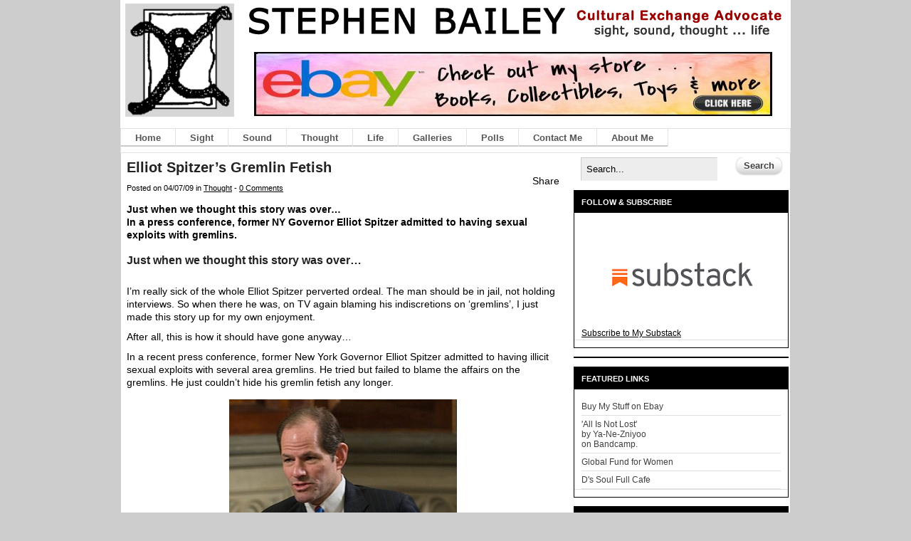

--- FILE ---
content_type: text/html; charset=UTF-8
request_url: http://www.stephenbailey.com/elliot-spitzers-gremlin-fetish/
body_size: 12270
content:
<!DOCTYPE html PUBLIC "-//W3C//DTD XHTML 1.0 Transitional//EN" "http://www.w3.org/TR/xhtml1/DTD/xhtml1-transitional.dtd">
<html xmlns="http://www.w3.org/1999/xhtml">
<head profile="http://gmpg.org/xfn/11">


<meta http-equiv="Content-Type" content="text/html; charset=UTF-8" />
<meta name="robots" content="index, nofollow" />
<meta name="keywords" content="funny,humor,image,politics,thought" />

<link rel="stylesheet" type="text/css" href="http://www.stephenbailey.com/wordpress/wp-content/themes/spectrum/style.css" media="screen" />
<link rel="stylesheet" type="text/css" media="all" href="http://www.stephenbailey.com/wordpress/wp-content/themes/spectrum/css/effects.css" />
<link rel="alternate" type="application/rss+xml" title="RSS 2.0" href="http://www.stephenbailey.com/feed/" />
      

		<!-- All in One SEO 4.1.8 -->
		<title>Elliot Spitzer’s Gremlin Fetish - Stephen Bailey: Cultural Exchange Advocate</title>
		<meta name="description" content="Just when we thought this story was over... In a press conference, former NY Governor Elliot Spitzer admitted to having sexual exploits with gremlins." />
		<meta name="robots" content="max-image-preview:large" />
		<link rel="canonical" href="http://www.stephenbailey.com/elliot-spitzers-gremlin-fetish/" />
		<meta property="og:locale" content="en_US" />
		<meta property="og:site_name" content="Stephen Bailey: Cultural Exchange Advocate - I like to tell people about new things I discover. Music, Art, Film, Poetry, Food, Booze, Life, Love, Fun." />
		<meta property="og:type" content="article" />
		<meta property="og:title" content="Elliot Spitzer’s Gremlin Fetish - Stephen Bailey: Cultural Exchange Advocate" />
		<meta property="og:description" content="Just when we thought this story was over... In a press conference, former NY Governor Elliot Spitzer admitted to having sexual exploits with gremlins." />
		<meta property="og:url" content="http://www.stephenbailey.com/elliot-spitzers-gremlin-fetish/" />
		<meta property="article:published_time" content="2009-04-07T18:00:41+00:00" />
		<meta property="article:modified_time" content="2011-11-10T13:13:56+00:00" />
		<meta name="twitter:card" content="summary" />
		<meta name="twitter:title" content="Elliot Spitzer’s Gremlin Fetish - Stephen Bailey: Cultural Exchange Advocate" />
		<meta name="twitter:description" content="Just when we thought this story was over... In a press conference, former NY Governor Elliot Spitzer admitted to having sexual exploits with gremlins." />
		<script type="application/ld+json" class="aioseo-schema">
			{"@context":"https:\/\/schema.org","@graph":[{"@type":"WebSite","@id":"http:\/\/www.stephenbailey.com\/#website","url":"http:\/\/www.stephenbailey.com\/","name":"Stephen Bailey: Cultural Exchange Advocate","description":"I like to tell people about new things I discover. Music, Art, Film, Poetry, Food, Booze, Life, Love, Fun.","inLanguage":"en","publisher":{"@id":"http:\/\/www.stephenbailey.com\/#organization"}},{"@type":"Organization","@id":"http:\/\/www.stephenbailey.com\/#organization","name":"Stephen Bailey: Cultural Exchange Advocate","url":"http:\/\/www.stephenbailey.com\/"},{"@type":"BreadcrumbList","@id":"http:\/\/www.stephenbailey.com\/elliot-spitzers-gremlin-fetish\/#breadcrumblist","itemListElement":[{"@type":"ListItem","@id":"http:\/\/www.stephenbailey.com\/#listItem","position":1,"item":{"@type":"WebPage","@id":"http:\/\/www.stephenbailey.com\/","name":"Home","description":"I like to tell people about new things I discover. Music, Art, Film, Poetry, Food, Booze, Life, Love, Fun.","url":"http:\/\/www.stephenbailey.com\/"},"nextItem":"http:\/\/www.stephenbailey.com\/elliot-spitzers-gremlin-fetish\/#listItem"},{"@type":"ListItem","@id":"http:\/\/www.stephenbailey.com\/elliot-spitzers-gremlin-fetish\/#listItem","position":2,"item":{"@type":"WebPage","@id":"http:\/\/www.stephenbailey.com\/elliot-spitzers-gremlin-fetish\/","name":"Elliot Spitzer's Gremlin Fetish","description":"Just when we thought this story was over... In a press conference, former NY Governor Elliot Spitzer admitted to having sexual exploits with gremlins.","url":"http:\/\/www.stephenbailey.com\/elliot-spitzers-gremlin-fetish\/"},"previousItem":"http:\/\/www.stephenbailey.com\/#listItem"}]},{"@type":"Person","@id":"http:\/\/www.stephenbailey.com\/author\/admin\/#author","url":"http:\/\/www.stephenbailey.com\/author\/admin\/","name":"Stephen Bailey","image":{"@type":"ImageObject","@id":"http:\/\/www.stephenbailey.com\/elliot-spitzers-gremlin-fetish\/#authorImage","url":"http:\/\/0.gravatar.com\/avatar\/c5b984dee57a649c7777a90f0b85de2d?s=96&d=blank&r=pg","width":96,"height":96,"caption":"Stephen Bailey"}},{"@type":"WebPage","@id":"http:\/\/www.stephenbailey.com\/elliot-spitzers-gremlin-fetish\/#webpage","url":"http:\/\/www.stephenbailey.com\/elliot-spitzers-gremlin-fetish\/","name":"Elliot Spitzer\u2019s Gremlin Fetish - Stephen Bailey: Cultural Exchange Advocate","description":"Just when we thought this story was over... In a press conference, former NY Governor Elliot Spitzer admitted to having sexual exploits with gremlins.","inLanguage":"en","isPartOf":{"@id":"http:\/\/www.stephenbailey.com\/#website"},"breadcrumb":{"@id":"http:\/\/www.stephenbailey.com\/elliot-spitzers-gremlin-fetish\/#breadcrumblist"},"author":"http:\/\/www.stephenbailey.com\/author\/admin\/#author","creator":"http:\/\/www.stephenbailey.com\/author\/admin\/#author","datePublished":"2009-04-07T18:00:41-04:00","dateModified":"2011-11-10T13:13:56-05:00"},{"@type":"BlogPosting","@id":"http:\/\/www.stephenbailey.com\/elliot-spitzers-gremlin-fetish\/#blogposting","name":"Elliot Spitzer\u2019s Gremlin Fetish - Stephen Bailey: Cultural Exchange Advocate","description":"Just when we thought this story was over... In a press conference, former NY Governor Elliot Spitzer admitted to having sexual exploits with gremlins.","inLanguage":"en","headline":"Elliot Spitzer's Gremlin Fetish","author":{"@id":"http:\/\/www.stephenbailey.com\/author\/admin\/#author"},"publisher":{"@id":"http:\/\/www.stephenbailey.com\/#organization"},"datePublished":"2009-04-07T18:00:41-04:00","dateModified":"2011-11-10T13:13:56-05:00","articleSection":"Thought, funny, humor, image, politics","mainEntityOfPage":{"@id":"http:\/\/www.stephenbailey.com\/elliot-spitzers-gremlin-fetish\/#webpage"},"isPartOf":{"@id":"http:\/\/www.stephenbailey.com\/elliot-spitzers-gremlin-fetish\/#webpage"},"image":{"@type":"ImageObject","@id":"http:\/\/www.stephenbailey.com\/#articleImage","url":"\/wordpress\/wp-content\/uploads\/2009\/04\/040709-spitzer-gremlin.jpg"}}]}
		</script>
		<!-- All in One SEO -->

<link rel="alternate" type="application/rss+xml" title="Stephen Bailey: Cultural Exchange Advocate &raquo; Elliot Spitzer&#8217;s Gremlin Fetish Comments Feed" href="http://www.stephenbailey.com/elliot-spitzers-gremlin-fetish/feed/" />
<script type="text/javascript">
window._wpemojiSettings = {"baseUrl":"https:\/\/s.w.org\/images\/core\/emoji\/14.0.0\/72x72\/","ext":".png","svgUrl":"https:\/\/s.w.org\/images\/core\/emoji\/14.0.0\/svg\/","svgExt":".svg","source":{"concatemoji":"http:\/\/www.stephenbailey.com\/wordpress\/wp-includes\/js\/wp-emoji-release.min.js?ver=6.2.8"}};
/*! This file is auto-generated */
!function(e,a,t){var n,r,o,i=a.createElement("canvas"),p=i.getContext&&i.getContext("2d");function s(e,t){p.clearRect(0,0,i.width,i.height),p.fillText(e,0,0);e=i.toDataURL();return p.clearRect(0,0,i.width,i.height),p.fillText(t,0,0),e===i.toDataURL()}function c(e){var t=a.createElement("script");t.src=e,t.defer=t.type="text/javascript",a.getElementsByTagName("head")[0].appendChild(t)}for(o=Array("flag","emoji"),t.supports={everything:!0,everythingExceptFlag:!0},r=0;r<o.length;r++)t.supports[o[r]]=function(e){if(p&&p.fillText)switch(p.textBaseline="top",p.font="600 32px Arial",e){case"flag":return s("\ud83c\udff3\ufe0f\u200d\u26a7\ufe0f","\ud83c\udff3\ufe0f\u200b\u26a7\ufe0f")?!1:!s("\ud83c\uddfa\ud83c\uddf3","\ud83c\uddfa\u200b\ud83c\uddf3")&&!s("\ud83c\udff4\udb40\udc67\udb40\udc62\udb40\udc65\udb40\udc6e\udb40\udc67\udb40\udc7f","\ud83c\udff4\u200b\udb40\udc67\u200b\udb40\udc62\u200b\udb40\udc65\u200b\udb40\udc6e\u200b\udb40\udc67\u200b\udb40\udc7f");case"emoji":return!s("\ud83e\udef1\ud83c\udffb\u200d\ud83e\udef2\ud83c\udfff","\ud83e\udef1\ud83c\udffb\u200b\ud83e\udef2\ud83c\udfff")}return!1}(o[r]),t.supports.everything=t.supports.everything&&t.supports[o[r]],"flag"!==o[r]&&(t.supports.everythingExceptFlag=t.supports.everythingExceptFlag&&t.supports[o[r]]);t.supports.everythingExceptFlag=t.supports.everythingExceptFlag&&!t.supports.flag,t.DOMReady=!1,t.readyCallback=function(){t.DOMReady=!0},t.supports.everything||(n=function(){t.readyCallback()},a.addEventListener?(a.addEventListener("DOMContentLoaded",n,!1),e.addEventListener("load",n,!1)):(e.attachEvent("onload",n),a.attachEvent("onreadystatechange",function(){"complete"===a.readyState&&t.readyCallback()})),(e=t.source||{}).concatemoji?c(e.concatemoji):e.wpemoji&&e.twemoji&&(c(e.twemoji),c(e.wpemoji)))}(window,document,window._wpemojiSettings);
</script>
<style type="text/css">
img.wp-smiley,
img.emoji {
	display: inline !important;
	border: none !important;
	box-shadow: none !important;
	height: 1em !important;
	width: 1em !important;
	margin: 0 0.07em !important;
	vertical-align: -0.1em !important;
	background: none !important;
	padding: 0 !important;
}
</style>
	<link rel='stylesheet' id='wp-block-library-css' href='http://www.stephenbailey.com/wordpress/wp-includes/css/dist/block-library/style.min.css?ver=6.2.8' type='text/css' media='all' />
<link rel='stylesheet' id='classic-theme-styles-css' href='http://www.stephenbailey.com/wordpress/wp-includes/css/classic-themes.min.css?ver=6.2.8' type='text/css' media='all' />
<style id='global-styles-inline-css' type='text/css'>
body{--wp--preset--color--black: #000000;--wp--preset--color--cyan-bluish-gray: #abb8c3;--wp--preset--color--white: #ffffff;--wp--preset--color--pale-pink: #f78da7;--wp--preset--color--vivid-red: #cf2e2e;--wp--preset--color--luminous-vivid-orange: #ff6900;--wp--preset--color--luminous-vivid-amber: #fcb900;--wp--preset--color--light-green-cyan: #7bdcb5;--wp--preset--color--vivid-green-cyan: #00d084;--wp--preset--color--pale-cyan-blue: #8ed1fc;--wp--preset--color--vivid-cyan-blue: #0693e3;--wp--preset--color--vivid-purple: #9b51e0;--wp--preset--gradient--vivid-cyan-blue-to-vivid-purple: linear-gradient(135deg,rgba(6,147,227,1) 0%,rgb(155,81,224) 100%);--wp--preset--gradient--light-green-cyan-to-vivid-green-cyan: linear-gradient(135deg,rgb(122,220,180) 0%,rgb(0,208,130) 100%);--wp--preset--gradient--luminous-vivid-amber-to-luminous-vivid-orange: linear-gradient(135deg,rgba(252,185,0,1) 0%,rgba(255,105,0,1) 100%);--wp--preset--gradient--luminous-vivid-orange-to-vivid-red: linear-gradient(135deg,rgba(255,105,0,1) 0%,rgb(207,46,46) 100%);--wp--preset--gradient--very-light-gray-to-cyan-bluish-gray: linear-gradient(135deg,rgb(238,238,238) 0%,rgb(169,184,195) 100%);--wp--preset--gradient--cool-to-warm-spectrum: linear-gradient(135deg,rgb(74,234,220) 0%,rgb(151,120,209) 20%,rgb(207,42,186) 40%,rgb(238,44,130) 60%,rgb(251,105,98) 80%,rgb(254,248,76) 100%);--wp--preset--gradient--blush-light-purple: linear-gradient(135deg,rgb(255,206,236) 0%,rgb(152,150,240) 100%);--wp--preset--gradient--blush-bordeaux: linear-gradient(135deg,rgb(254,205,165) 0%,rgb(254,45,45) 50%,rgb(107,0,62) 100%);--wp--preset--gradient--luminous-dusk: linear-gradient(135deg,rgb(255,203,112) 0%,rgb(199,81,192) 50%,rgb(65,88,208) 100%);--wp--preset--gradient--pale-ocean: linear-gradient(135deg,rgb(255,245,203) 0%,rgb(182,227,212) 50%,rgb(51,167,181) 100%);--wp--preset--gradient--electric-grass: linear-gradient(135deg,rgb(202,248,128) 0%,rgb(113,206,126) 100%);--wp--preset--gradient--midnight: linear-gradient(135deg,rgb(2,3,129) 0%,rgb(40,116,252) 100%);--wp--preset--duotone--dark-grayscale: url('#wp-duotone-dark-grayscale');--wp--preset--duotone--grayscale: url('#wp-duotone-grayscale');--wp--preset--duotone--purple-yellow: url('#wp-duotone-purple-yellow');--wp--preset--duotone--blue-red: url('#wp-duotone-blue-red');--wp--preset--duotone--midnight: url('#wp-duotone-midnight');--wp--preset--duotone--magenta-yellow: url('#wp-duotone-magenta-yellow');--wp--preset--duotone--purple-green: url('#wp-duotone-purple-green');--wp--preset--duotone--blue-orange: url('#wp-duotone-blue-orange');--wp--preset--font-size--small: 13px;--wp--preset--font-size--medium: 20px;--wp--preset--font-size--large: 36px;--wp--preset--font-size--x-large: 42px;--wp--preset--spacing--20: 0.44rem;--wp--preset--spacing--30: 0.67rem;--wp--preset--spacing--40: 1rem;--wp--preset--spacing--50: 1.5rem;--wp--preset--spacing--60: 2.25rem;--wp--preset--spacing--70: 3.38rem;--wp--preset--spacing--80: 5.06rem;--wp--preset--shadow--natural: 6px 6px 9px rgba(0, 0, 0, 0.2);--wp--preset--shadow--deep: 12px 12px 50px rgba(0, 0, 0, 0.4);--wp--preset--shadow--sharp: 6px 6px 0px rgba(0, 0, 0, 0.2);--wp--preset--shadow--outlined: 6px 6px 0px -3px rgba(255, 255, 255, 1), 6px 6px rgba(0, 0, 0, 1);--wp--preset--shadow--crisp: 6px 6px 0px rgba(0, 0, 0, 1);}:where(.is-layout-flex){gap: 0.5em;}body .is-layout-flow > .alignleft{float: left;margin-inline-start: 0;margin-inline-end: 2em;}body .is-layout-flow > .alignright{float: right;margin-inline-start: 2em;margin-inline-end: 0;}body .is-layout-flow > .aligncenter{margin-left: auto !important;margin-right: auto !important;}body .is-layout-constrained > .alignleft{float: left;margin-inline-start: 0;margin-inline-end: 2em;}body .is-layout-constrained > .alignright{float: right;margin-inline-start: 2em;margin-inline-end: 0;}body .is-layout-constrained > .aligncenter{margin-left: auto !important;margin-right: auto !important;}body .is-layout-constrained > :where(:not(.alignleft):not(.alignright):not(.alignfull)){max-width: var(--wp--style--global--content-size);margin-left: auto !important;margin-right: auto !important;}body .is-layout-constrained > .alignwide{max-width: var(--wp--style--global--wide-size);}body .is-layout-flex{display: flex;}body .is-layout-flex{flex-wrap: wrap;align-items: center;}body .is-layout-flex > *{margin: 0;}:where(.wp-block-columns.is-layout-flex){gap: 2em;}.has-black-color{color: var(--wp--preset--color--black) !important;}.has-cyan-bluish-gray-color{color: var(--wp--preset--color--cyan-bluish-gray) !important;}.has-white-color{color: var(--wp--preset--color--white) !important;}.has-pale-pink-color{color: var(--wp--preset--color--pale-pink) !important;}.has-vivid-red-color{color: var(--wp--preset--color--vivid-red) !important;}.has-luminous-vivid-orange-color{color: var(--wp--preset--color--luminous-vivid-orange) !important;}.has-luminous-vivid-amber-color{color: var(--wp--preset--color--luminous-vivid-amber) !important;}.has-light-green-cyan-color{color: var(--wp--preset--color--light-green-cyan) !important;}.has-vivid-green-cyan-color{color: var(--wp--preset--color--vivid-green-cyan) !important;}.has-pale-cyan-blue-color{color: var(--wp--preset--color--pale-cyan-blue) !important;}.has-vivid-cyan-blue-color{color: var(--wp--preset--color--vivid-cyan-blue) !important;}.has-vivid-purple-color{color: var(--wp--preset--color--vivid-purple) !important;}.has-black-background-color{background-color: var(--wp--preset--color--black) !important;}.has-cyan-bluish-gray-background-color{background-color: var(--wp--preset--color--cyan-bluish-gray) !important;}.has-white-background-color{background-color: var(--wp--preset--color--white) !important;}.has-pale-pink-background-color{background-color: var(--wp--preset--color--pale-pink) !important;}.has-vivid-red-background-color{background-color: var(--wp--preset--color--vivid-red) !important;}.has-luminous-vivid-orange-background-color{background-color: var(--wp--preset--color--luminous-vivid-orange) !important;}.has-luminous-vivid-amber-background-color{background-color: var(--wp--preset--color--luminous-vivid-amber) !important;}.has-light-green-cyan-background-color{background-color: var(--wp--preset--color--light-green-cyan) !important;}.has-vivid-green-cyan-background-color{background-color: var(--wp--preset--color--vivid-green-cyan) !important;}.has-pale-cyan-blue-background-color{background-color: var(--wp--preset--color--pale-cyan-blue) !important;}.has-vivid-cyan-blue-background-color{background-color: var(--wp--preset--color--vivid-cyan-blue) !important;}.has-vivid-purple-background-color{background-color: var(--wp--preset--color--vivid-purple) !important;}.has-black-border-color{border-color: var(--wp--preset--color--black) !important;}.has-cyan-bluish-gray-border-color{border-color: var(--wp--preset--color--cyan-bluish-gray) !important;}.has-white-border-color{border-color: var(--wp--preset--color--white) !important;}.has-pale-pink-border-color{border-color: var(--wp--preset--color--pale-pink) !important;}.has-vivid-red-border-color{border-color: var(--wp--preset--color--vivid-red) !important;}.has-luminous-vivid-orange-border-color{border-color: var(--wp--preset--color--luminous-vivid-orange) !important;}.has-luminous-vivid-amber-border-color{border-color: var(--wp--preset--color--luminous-vivid-amber) !important;}.has-light-green-cyan-border-color{border-color: var(--wp--preset--color--light-green-cyan) !important;}.has-vivid-green-cyan-border-color{border-color: var(--wp--preset--color--vivid-green-cyan) !important;}.has-pale-cyan-blue-border-color{border-color: var(--wp--preset--color--pale-cyan-blue) !important;}.has-vivid-cyan-blue-border-color{border-color: var(--wp--preset--color--vivid-cyan-blue) !important;}.has-vivid-purple-border-color{border-color: var(--wp--preset--color--vivid-purple) !important;}.has-vivid-cyan-blue-to-vivid-purple-gradient-background{background: var(--wp--preset--gradient--vivid-cyan-blue-to-vivid-purple) !important;}.has-light-green-cyan-to-vivid-green-cyan-gradient-background{background: var(--wp--preset--gradient--light-green-cyan-to-vivid-green-cyan) !important;}.has-luminous-vivid-amber-to-luminous-vivid-orange-gradient-background{background: var(--wp--preset--gradient--luminous-vivid-amber-to-luminous-vivid-orange) !important;}.has-luminous-vivid-orange-to-vivid-red-gradient-background{background: var(--wp--preset--gradient--luminous-vivid-orange-to-vivid-red) !important;}.has-very-light-gray-to-cyan-bluish-gray-gradient-background{background: var(--wp--preset--gradient--very-light-gray-to-cyan-bluish-gray) !important;}.has-cool-to-warm-spectrum-gradient-background{background: var(--wp--preset--gradient--cool-to-warm-spectrum) !important;}.has-blush-light-purple-gradient-background{background: var(--wp--preset--gradient--blush-light-purple) !important;}.has-blush-bordeaux-gradient-background{background: var(--wp--preset--gradient--blush-bordeaux) !important;}.has-luminous-dusk-gradient-background{background: var(--wp--preset--gradient--luminous-dusk) !important;}.has-pale-ocean-gradient-background{background: var(--wp--preset--gradient--pale-ocean) !important;}.has-electric-grass-gradient-background{background: var(--wp--preset--gradient--electric-grass) !important;}.has-midnight-gradient-background{background: var(--wp--preset--gradient--midnight) !important;}.has-small-font-size{font-size: var(--wp--preset--font-size--small) !important;}.has-medium-font-size{font-size: var(--wp--preset--font-size--medium) !important;}.has-large-font-size{font-size: var(--wp--preset--font-size--large) !important;}.has-x-large-font-size{font-size: var(--wp--preset--font-size--x-large) !important;}
.wp-block-navigation a:where(:not(.wp-element-button)){color: inherit;}
:where(.wp-block-columns.is-layout-flex){gap: 2em;}
.wp-block-pullquote{font-size: 1.5em;line-height: 1.6;}
</style>
<link rel='stylesheet' id='wp-polls-css' href='http://www.stephenbailey.com/wordpress/wp-content/plugins/wp-polls/polls-css.css?ver=2.77.2' type='text/css' media='all' />
<style id='wp-polls-inline-css' type='text/css'>
.wp-polls .pollbar {
	margin: 1px;
	font-size: 6px;
	line-height: 8px;
	height: 8px;
	background-image: url('http://www.stephenbailey.com/wordpress/wp-content/plugins/wp-polls/images/default/pollbg.gif');
	border: 1px solid #c8c8c8;
}

</style>
<link rel='stylesheet' id='nextgen_widgets_style-css' href='http://www.stephenbailey.com/wordpress/wp-content/plugins/nextgen-gallery/products/photocrati_nextgen/modules/widget/static/widgets.css?ver=3.23' type='text/css' media='all' />
<link rel='stylesheet' id='nextgen_basic_thumbnails_style-css' href='http://www.stephenbailey.com/wordpress/wp-content/plugins/nextgen-gallery/products/photocrati_nextgen/modules/nextgen_basic_gallery/static/thumbnails/nextgen_basic_thumbnails.css?ver=3.23' type='text/css' media='all' />
<link rel='stylesheet' id='nextgen_basic_slideshow_style-css' href='http://www.stephenbailey.com/wordpress/wp-content/plugins/nextgen-gallery/products/photocrati_nextgen/modules/nextgen_basic_gallery/static/slideshow/ngg_basic_slideshow.css?ver=3.23' type='text/css' media='all' />
<script type='text/javascript' src='http://www.stephenbailey.com/wordpress/wp-content/plugins/jquery-manager/assets/js/jquery-3.5.1.min.js' id='jquery-core-js'></script>
<script type='text/javascript' src='http://www.stephenbailey.com/wordpress/wp-content/plugins/jquery-manager/assets/js/jquery-migrate-3.3.0.min.js' id='jquery-migrate-js'></script>
<script type='text/javascript' src='http://www.stephenbailey.com/wordpress/wp-content/themes/spectrum/includes/js/superfish.js?ver=6.2.8' id='superfish-js'></script>
<script type='text/javascript' src='http://www.stephenbailey.com/wordpress/wp-content/themes/spectrum/includes/js/woo_tabs.js?ver=6.2.8' id='wootabs-js'></script>
<script type='text/javascript' src='http://www.stephenbailey.com/wordpress/wp-content/themes/spectrum/includes/js/general.js?ver=6.2.8' id='general-js'></script>
<link rel="https://api.w.org/" href="http://www.stephenbailey.com/wp-json/" /><link rel="alternate" type="application/json" href="http://www.stephenbailey.com/wp-json/wp/v2/posts/4263" /><link rel='shortlink' href='http://www.stephenbailey.com/?p=4263' />
<link rel="alternate" type="application/json+oembed" href="http://www.stephenbailey.com/wp-json/oembed/1.0/embed?url=http%3A%2F%2Fwww.stephenbailey.com%2Felliot-spitzers-gremlin-fetish%2F" />
<link rel="alternate" type="text/xml+oembed" href="http://www.stephenbailey.com/wp-json/oembed/1.0/embed?url=http%3A%2F%2Fwww.stephenbailey.com%2Felliot-spitzers-gremlin-fetish%2F&#038;format=xml" />

<!-- This site is using AdRotate v5.8.22 to display their advertisements - https://ajdg.solutions/ -->
<!-- AdRotate CSS -->
<style type="text/css" media="screen">
	.g { margin:0px; padding:0px; overflow:hidden; line-height:1; zoom:1; }
	.g img { height:auto; }
	.g-col { position:relative; float:left; }
	.g-col:first-child { margin-left: 0; }
	.g-col:last-child { margin-right: 0; }
	@media only screen and (max-width: 480px) {
		.g-col, .g-dyn, .g-single { width:100%; margin-left:0; margin-right:0; }
	}
</style>
<!-- /AdRotate CSS -->

<style data-context="foundation-flickity-css">/*! Flickity v2.0.2
http://flickity.metafizzy.co
---------------------------------------------- */.flickity-enabled{position:relative}.flickity-enabled:focus{outline:0}.flickity-viewport{overflow:hidden;position:relative;height:100%}.flickity-slider{position:absolute;width:100%;height:100%}.flickity-enabled.is-draggable{-webkit-tap-highlight-color:transparent;tap-highlight-color:transparent;-webkit-user-select:none;-moz-user-select:none;-ms-user-select:none;user-select:none}.flickity-enabled.is-draggable .flickity-viewport{cursor:move;cursor:-webkit-grab;cursor:grab}.flickity-enabled.is-draggable .flickity-viewport.is-pointer-down{cursor:-webkit-grabbing;cursor:grabbing}.flickity-prev-next-button{position:absolute;top:50%;width:44px;height:44px;border:none;border-radius:50%;background:#fff;background:hsla(0,0%,100%,.75);cursor:pointer;-webkit-transform:translateY(-50%);transform:translateY(-50%)}.flickity-prev-next-button:hover{background:#fff}.flickity-prev-next-button:focus{outline:0;box-shadow:0 0 0 5px #09f}.flickity-prev-next-button:active{opacity:.6}.flickity-prev-next-button.previous{left:10px}.flickity-prev-next-button.next{right:10px}.flickity-rtl .flickity-prev-next-button.previous{left:auto;right:10px}.flickity-rtl .flickity-prev-next-button.next{right:auto;left:10px}.flickity-prev-next-button:disabled{opacity:.3;cursor:auto}.flickity-prev-next-button svg{position:absolute;left:20%;top:20%;width:60%;height:60%}.flickity-prev-next-button .arrow{fill:#333}.flickity-page-dots{position:absolute;width:100%;bottom:-25px;padding:0;margin:0;list-style:none;text-align:center;line-height:1}.flickity-rtl .flickity-page-dots{direction:rtl}.flickity-page-dots .dot{display:inline-block;width:10px;height:10px;margin:0 8px;background:#333;border-radius:50%;opacity:.25;cursor:pointer}.flickity-page-dots .dot.is-selected{opacity:1}</style><style data-context="foundation-slideout-css">.slideout-menu{position:fixed;left:0;top:0;bottom:0;right:auto;z-index:0;width:256px;overflow-y:auto;-webkit-overflow-scrolling:touch;display:none}.slideout-menu.pushit-right{left:auto;right:0}.slideout-panel{position:relative;z-index:1;will-change:transform}.slideout-open,.slideout-open .slideout-panel,.slideout-open body{overflow:hidden}.slideout-open .slideout-menu{display:block}.pushit{display:none}</style><meta name="generator" content="Spectrum 1.1.3" />
<meta name="generator" content="Woo Framework Version 2.7.22" />
<link href="http://www.stephenbailey.com/wordpress/wp-content/themes/spectrum/styles/blackandwhite.css" rel="stylesheet" type="text/css" />
<link href="http://www.stephenbailey.com/wordpress/wp-content/themes/spectrum/custom.css" rel="stylesheet" type="text/css" />

<!--[if IE 6]>
<script type="text/javascript" src="http://www.stephenbailey.com/wordpress/wp-content/themes/spectrum/includes/js/pngfix.js"></script>
<script type="text/javascript" src="http://www.stephenbailey.com/wordpress/wp-content/themes/spectrum/includes/js/menu.js"></script>
<link rel="stylesheet" type="text/css" media="all" href="http://www.stephenbailey.com/wordpress/wp-content/themes/spectrum/css/ie6.css" />
<![endif]-->	

<!--[if IE 7]>
<link rel="stylesheet" type="text/css" media="all" href="http://www.stephenbailey.com/wordpress/wp-content/themes/spectrum/css/ie7.css" />
<![endif]-->

<!--[if IE 8]>
<link rel="stylesheet" type="text/css" media="all" href="http://www.stephenbailey.com/wordpress/wp-content/themes/spectrum/css/ie8.css" />
<![endif]-->

<script type="text/javascript">

	jQuery(document).ready(function(){
		
		var list = jQuery('ul.widget-video-list');
		
		list.find('a').click(function(){
		
			var clickedTitle = jQuery(this).text();
			
			jQuery(this).parent().parent().find('li').removeClass('active');
			
			jQuery(this).parent().addClass('active');
			
			var videoHolders = jQuery(this).parent().parent().parent().children('.widget-video-unit');

			videoHolders.each(function(){
			
				if(clickedTitle == jQuery(this).children('h4').text()){
					
					videoHolders.hide();
					
					jQuery(this).show();
					
				}
				
			})
			
			return false;
		})
	
	})

</script>
<style>.ios7.web-app-mode.has-fixed header{ background-color: rgba(3,122,221,.88);}</style>

<!--Analytics-->
<script type="text/javascript">

  var _gaq = _gaq || [];
  _gaq.push(['_setAccount', 'UA-1880666-1']);
  _gaq.push(['_trackPageview']);

  (function() {
    var ga = document.createElement('script'); ga.type = 'text/javascript'; ga.async = true;
    ga.src = ('https:' == document.location.protocol ? 'https://ssl' : 'http://www') + '.google-analytics.com/ga.js';
    var s = document.getElementsByTagName('script')[0]; s.parentNode.insertBefore(ga, s);
  })();

</script>

</head>

<body class="post-template-default single single-post postid-4263 single-format-standard chrome">



<div id="wrapper">

	<div id="header" class="col-full">
	       
	<div id="logo">
	<a href="http://www.stephenbailey.com"><img src="http://www.stephenbailey.com/wordpress/wp-content/uploads/sbcea-black-gray-logo.gif" alt="Stephen Bailey" border="0" width="153" height="160"></a>
	</div><!-- /#logo -->

	<div id="titleimage">
<a href="http://www.stephenbailey.com"><img src="http://www.stephenbailey.com/wordpress/wp-content/uploads/2010-header-title-3.gif" alt="Stephen Bailey" border="0" width="780" height="50"></a> 
	</div>

		        <div id="topad">
		 <a href="https://www.ebay.com/usr/sbcea" target="_blank"><img src="/wordpress/wp-content/uploads/2024/03/ebay-top-banner-728x90-1.jpg" width="728" height="90" border="0"></a>	   	</div><!-- /#topad -->
        	
	</div>

<!-- /#header -->
    
	<div id="main-nav" class="col-full">
		        <ul class="nav">
			            	
	            	            <li class="page_item"><a href="http://www.stephenbailey.com">Home</a></li>
	            	<li class="cat-item cat-item-46"><a href="http://www.stephenbailey.com/category/sight/">Sight</a>
</li>
	<li class="cat-item cat-item-47"><a href="http://www.stephenbailey.com/category/sound/">Sound</a>
</li>
	<li class="cat-item cat-item-48"><a href="http://www.stephenbailey.com/category/thought/">Thought</a>
</li>
	<li class="cat-item cat-item-49"><a href="http://www.stephenbailey.com/category/life/">Life</a>
</li>
	<li class="cat-item cat-item-3"><a href="http://www.stephenbailey.com/category/galleries/">Galleries</a>
</li>
	<li class="cat-item cat-item-345"><a href="http://www.stephenbailey.com/category/polls/">Polls</a>
</li>
	            
	        
	        <li><a href="/contact/">Contact Me</a></li>

		<li><a href="/about/">About Me</a></li> 
        </ul>
		     

	<!-- /#nav -->
               
	</div><!-- /#main-nav -->
              
    <div id="content" class="col-full">
		<div id="main" class="col-left">
		           
                                    
				<div class="post-4263 post type-post status-publish format-standard hentry category-thought tag-funny tag-humor tag-image tag-politics-2">
 
                    <h1 class="title"><a href="http://www.stephenbailey.com/elliot-spitzers-gremlin-fetish/" rel="bookmark" title="Elliot Spitzer&#8217;s Gremlin Fetish">Elliot Spitzer&#8217;s Gremlin Fetish</a></h1>
		    
                    	<div style="margin: -10px 0px 0px 0px; float: right;">
			
			<!-- AddThis Button BEGIN -->
<div class="addthis_toolbox addthis_default_style">
<a class="addthis_button_expanded">Share</a>
<a class="addthis_button_facebook"></a>
<a class="addthis_button_twitter"></a>
<a class="addthis_button_email"></a>
</div>
<script type="text/javascript">var addthis_config = {"data_track_clickback":true};</script>
<script type="text/javascript" src="http://s7.addthis.com/js/250/addthis_widget.js#username=sbcea"></script>
<!-- AddThis Button END -->


			</div>

                    <p class="post-meta">
					    <span class="post-date">Posted on 04/07/09 </span>
                    	<span class="post-category">in <a href="http://www.stephenbailey.com/category/thought/" rel="category tag">Thought</a> -</span> 
                    	<!--by <span class="post-author"><a href="http://www.stephenbailey.com/author/admin/" title="Posts by Stephen Bailey" rel="author">Stephen Bailey</a>  |</span>-->
                    	<span class="comments"><a href="http://www.stephenbailey.com/elliot-spitzers-gremlin-fetish/#respond">0 Comments</a></span>
   	                                        </p>

		    <p><strong><p><strong>Just when we thought this story was over&#8230;</strong><br />
In a press conference, former NY Governor Elliot Spitzer admitted to having sexual exploits with gremlins.</p>
</strong></p>
		    <br>
                    
                    <div class="entry">
                    	                    	
                    	<h2>Just when we thought this story was over&#8230;</h2>
<p>I&#8217;m really sick of the whole Elliot Spitzer perverted ordeal. The man should be in jail, not holding interviews. So when there he was, on TV again blaming his indiscretions on &#8216;gremlins&#8217;, I just made this story up for my own enjoyment. </p>
<p>After all, this is how it should have gone anyway&#8230;</p>
<p>In a recent press conference, former New York Governor Elliot Spitzer admitted to having illicit sexual exploits with several area gremlins. He tried but failed to blame the affairs on the gremlins. He just couldn&#8217;t hide his gremlin fetish any longer. </p>
<p align="center"><img decoding="async" alt="" src="/wordpress/wp-content/uploads/2009/04/040709-spitzer-gremlin.jpg" width="320" height="320" /></p>
<p>Most people who were asked about this weren&#8217;t at all surprised. &#8220;He porked a chick from Jersey so nothing surprises me,&#8221; said Joey Gambini of Brooklyn.</p>
<p>What brought this story to light were packs of rogue gremlins ransacking various neighborhoods yelling, &#8220;We fuck Elliot! We fuck Elliot!&#8221;</p>
<p>Lawmakers blame the ruckus on Spitzer feeding the creatures and getting them wet before, after (and at times while) having sex with them. Yet no one has been able to prove if this was after midnight. </p>
<p>In his own defense, Spitzer claimed that he never fed the gremlins after midnight because his trysts took place in the afternoon. It is still not clear how the gremlins got wet as Spitzer denies those allegations. Forensics have their theories, but they want to wait for test results to come in before making a final assessment.</p>
<p>The gremlins themselves have hired a lawyer for their own protection. They could not be reached for any direct comments. A statement from their lawyer stated they were innocent victims of one man&#8217;s sick perversions. No money was paid to the gremlins for sex. Only cake and candy had been offered.</p>
<p>This begs the question &#8230; what the hell does this guy have to do to land his ass in jail? Prostitution, trafficking, and now bestiality!</p>
                    	
					</div>
					
					<br><div class="wp-pagenavi"></div>
					
					<p class="tags">Tags: <a href="http://www.stephenbailey.com/tag/funny/" rel="tag">funny</a>, <a href="http://www.stephenbailey.com/tag/humor/" rel="tag">humor</a>, <a href="http://www.stephenbailey.com/tag/image/" rel="tag">image</a>, <a href="http://www.stephenbailey.com/tag/politics-2/" rel="tag">politics</a></p>					
					
                            <div class="post-entries">
            <div class="post-prev fl"><a href="http://www.stephenbailey.com/and-whats-up-with-digg-lately/" rel="prev"><span class="meta-nav">&laquo;</span> And What&#8217;s Up with Digg Lately?</a></div>
            <div class="post-next fr"><a href="http://www.stephenbailey.com/2009-global-fund-for-women-psas/" rel="next">2009 Global Fund for Women PSAs <span class="meta-nav">&raquo;</span></a></div>
            <div class="fix"></div>
        </div>	

	                    
                </div><!-- /.post -->

                	                
    

<!-- You can start editing here. -->

<div id="comments">


</div> <!-- /#comments_wrap -->


<div id="respond">

	<h3>Leave a comment</h3>
	
	<div class="cancel-comment-reply">
		<small><a rel="nofollow" id="cancel-comment-reply-link" href="/elliot-spitzers-gremlin-fetish/#respond" style="display:none;">Click here to cancel reply.</a></small>
	</div><!-- /.cancel-comment-reply -->

		
		<form action="http://www.stephenbailey.com/wordpress/wp-comments-post.php" method="post" id="commentform">

		
			<p> <label for="author">Name (required)</label>
				<input type="text" name="author" class="txt" id="author" value="" size="22" tabindex="1" />
				
			</p>

			<p> <label for="email">Email (will not be published)  (Required) </label>
				<input type="text" name="email" class="txt" id="email" value="" size="22" tabindex="2" />
				
			</p>

			<p> <label for="url">Website</label>
				<input type="text" name="url" class="txt" id="url" value="" size="22" tabindex="3" />
				
			</p>

		
		<!--<p><strong>XHTML:</strong> You can use these tags: &lt;a href=&quot;&quot; title=&quot;&quot;&gt; &lt;abbr title=&quot;&quot;&gt; &lt;acronym title=&quot;&quot;&gt; &lt;b&gt; &lt;blockquote cite=&quot;&quot;&gt; &lt;cite&gt; &lt;code&gt; &lt;del datetime=&quot;&quot;&gt; &lt;em&gt; &lt;i&gt; &lt;q cite=&quot;&quot;&gt; &lt;s&gt; &lt;strike&gt; &lt;strong&gt; </p>-->

		<p><textarea name="comment" id="comment" rows="10" cols="50" tabindex="4"></textarea></p>
		
		<p style="display: none;"><input type="hidden" id="akismet_comment_nonce" name="akismet_comment_nonce" value="240fa229d7" /></p><p style="display: none !important;" class="akismet-fields-container" data-prefix="ak_"><label>&#916;<textarea name="ak_hp_textarea" cols="45" rows="8" maxlength="100"></textarea></label><input type="hidden" id="ak_js_1" name="ak_js" value="126"/><script>document.getElementById( "ak_js_1" ).setAttribute( "value", ( new Date() ).getTime() );</script></p>
		<input name="submit" type="submit" id="submit" class="button" tabindex="5" value="Submit Comment" />
		<input type="hidden" name="comment_post_ID" value="4263" />
		
		<input type='hidden' name='comment_post_ID' value='4263' id='comment_post_ID' />
<input type='hidden' name='comment_parent' id='comment_parent' value='0' />
		

		</form><!-- /#commentform -->

	
	<div class="fix"></div>

</div><!-- /#respond -->

                                                                    
			  
        
		</div><!-- /#main -->

        <div id="sidebar" class="col-right">

	    <div class="primary">
				<div id="woo_search-3" class="widget widget_woo_search">                <form method="get" class="searchform" action="http://www.stephenbailey.com" >
        <input type="text" class="field s" name="s" value="Search..." onfocus="if (this.value == 'Search...') {this.value = '';}" onblur="if (this.value == '') {this.value = 'Search...';}" />
        <input type="submit" class="submit button" name="submit" value="Search" />
        <div class="fix"></div>
    </form>    
    
		</div>   
   <div id="text-5" class="widget widget_text"><h3>FOLLOW &#038; SUBSCRIBE<span>&nbsp;</span></h3>			<div class="textwidget"><a href="https://sbcea.substack.com/" title="Subscribe to My Substack" target="_blank" rel="noopener"><img src="http://www.stephenbailey.com/wordpress/wp-content/uploads/2025/06/substack2.png" alt="Subscribe to My Substack" width="270height="148hspace="0" vspace="0" border="0" /></a><br>
<a href="https://sbcea.substack.com/" title="Subscribe to My Substack" target="_blank" rel="noopener">Subscribe to My Substack</a></div>
		</div><div id="adrotate_widgets-2" class="widget adrotate_widgets"><!-- Error, Advert is not available at this time due to schedule/geolocation restrictions! --></div><div id="text-4" class="widget widget_text"><h3>FEATURED LINKS<span>&nbsp;</span></h3>			<div class="textwidget"><ul>
<li><a href="https://www.ebay.com/usr/sbcea" target="_blank" rel="noopener">Buy My Stuff on Ebay</a></li>
<li><a href="https://ya-ne-zniyoo.bandcamp.com/album/all-is-not-lost" target="_blank" rel="noopener">'All Is Not Lost' <br>by Ya-Ne-Zniyoo<br>on Bandcamp.</a></li>
<li><a href="http://www.globalfundforwomen.org/" target="_blank" rel="noopener">Global Fund for Women</a></li>
<li><a href="http://www.dssoulfullcafe.com/" target="_blank" rel="noopener">D's Soul Full Cafe</a></li>
</ul> </div>
		</div><div id="tag_cloud-4" class="widget widget_tag_cloud"><h3>TAG CLOUD<span>&nbsp;</span></h3><div class="tagcloud"><a href="http://www.stephenbailey.com/tag/911/" class="tag-cloud-link tag-link-132 tag-link-position-1" style="font-size: 11.455696202532pt;" aria-label="9/11 (26 items)">9/11</a>
<a href="http://www.stephenbailey.com/tag/art-2/" class="tag-cloud-link tag-link-78 tag-link-position-2" style="font-size: 11.189873417722pt;" aria-label="art (24 items)">art</a>
<a href="http://www.stephenbailey.com/tag/business-2/" class="tag-cloud-link tag-link-533 tag-link-position-3" style="font-size: 14.822784810127pt;" aria-label="business (63 items)">business</a>
<a href="http://www.stephenbailey.com/tag/career/" class="tag-cloud-link tag-link-609 tag-link-position-4" style="font-size: 14.20253164557pt;" aria-label="career (54 items)">career</a>
<a href="http://www.stephenbailey.com/tag/charity/" class="tag-cloud-link tag-link-407 tag-link-position-5" style="font-size: 8.3544303797468pt;" aria-label="charity (11 items)">charity</a>
<a href="http://www.stephenbailey.com/tag/clueless-events/" class="tag-cloud-link tag-link-213 tag-link-position-6" style="font-size: 9.4177215189873pt;" aria-label="Clueless Events (15 items)">Clueless Events</a>
<a href="http://www.stephenbailey.com/tag/community/" class="tag-cloud-link tag-link-10 tag-link-position-7" style="font-size: 9.9493670886076pt;" aria-label="Community (17 items)">Community</a>
<a href="http://www.stephenbailey.com/tag/ds-soul-full-cafe/" class="tag-cloud-link tag-link-598 tag-link-position-8" style="font-size: 8.620253164557pt;" aria-label="D&#039;s Soul Full Cafe (12 items)">D&#039;s Soul Full Cafe</a>
<a href="http://www.stephenbailey.com/tag/dromedary/" class="tag-cloud-link tag-link-79 tag-link-position-9" style="font-size: 8.620253164557pt;" aria-label="Dromedary (12 items)">Dromedary</a>
<a href="http://www.stephenbailey.com/tag/eat-drink/" class="tag-cloud-link tag-link-9 tag-link-position-10" style="font-size: 18.189873417722pt;" aria-label="Eat &amp; Drink (155 items)">Eat &amp; Drink</a>
<a href="http://www.stephenbailey.com/tag/election/" class="tag-cloud-link tag-link-711 tag-link-position-11" style="font-size: 10.303797468354pt;" aria-label="election (19 items)">election</a>
<a href="http://www.stephenbailey.com/tag/environment/" class="tag-cloud-link tag-link-8 tag-link-position-12" style="font-size: 11.898734177215pt;" aria-label="Environment (29 items)">Environment</a>
<a href="http://www.stephenbailey.com/tag/facebook/" class="tag-cloud-link tag-link-189 tag-link-position-13" style="font-size: 8pt;" aria-label="facebook (10 items)">facebook</a>
<a href="http://www.stephenbailey.com/tag/featured/" class="tag-cloud-link tag-link-51 tag-link-position-14" style="font-size: 19.784810126582pt;" aria-label="featured (231 items)">featured</a>
<a href="http://www.stephenbailey.com/tag/galleries/" class="tag-cloud-link tag-link-858 tag-link-position-15" style="font-size: 18.898734177215pt;" aria-label="Galleries (184 items)">Galleries</a>
<a href="http://www.stephenbailey.com/tag/gallery/" class="tag-cloud-link tag-link-516 tag-link-position-16" style="font-size: 18.898734177215pt;" aria-label="gallery (186 items)">gallery</a>
<a href="http://www.stephenbailey.com/tag/global-fund-for-women/" class="tag-cloud-link tag-link-150 tag-link-position-17" style="font-size: 10.835443037975pt;" aria-label="Global Fund for Women (22 items)">Global Fund for Women</a>
<a href="http://www.stephenbailey.com/tag/health/" class="tag-cloud-link tag-link-12 tag-link-position-18" style="font-size: 15.443037974684pt;" aria-label="Health (74 items)">Health</a>
<a href="http://www.stephenbailey.com/tag/hoboken/" class="tag-cloud-link tag-link-52 tag-link-position-19" style="font-size: 18.189873417722pt;" aria-label="Hoboken (154 items)">Hoboken</a>
<a href="http://www.stephenbailey.com/tag/hoboken-music-awards/" class="tag-cloud-link tag-link-169 tag-link-position-20" style="font-size: 9.4177215189873pt;" aria-label="Hoboken Music Awards (15 items)">Hoboken Music Awards</a>
<a href="http://www.stephenbailey.com/tag/humor/" class="tag-cloud-link tag-link-298 tag-link-position-21" style="font-size: 8.620253164557pt;" aria-label="humor (12 items)">humor</a>
<a href="http://www.stephenbailey.com/tag/images/" class="tag-cloud-link tag-link-669 tag-link-position-22" style="font-size: 18.898734177215pt;" aria-label="images (185 items)">images</a>
<a href="http://www.stephenbailey.com/tag/imagine-peace/" class="tag-cloud-link tag-link-223 tag-link-position-23" style="font-size: 8.9746835443038pt;" aria-label="Imagine Peace (13 items)">Imagine Peace</a>
<a href="http://www.stephenbailey.com/tag/indie-music/" class="tag-cloud-link tag-link-321 tag-link-position-24" style="font-size: 8.620253164557pt;" aria-label="indie music (12 items)">indie music</a>
<a href="http://www.stephenbailey.com/tag/jersey-city/" class="tag-cloud-link tag-link-75 tag-link-position-25" style="font-size: 9.2405063291139pt;" aria-label="Jersey City (14 items)">Jersey City</a>
<a href="http://www.stephenbailey.com/tag/live-shows/" class="tag-cloud-link tag-link-57 tag-link-position-26" style="font-size: 9.2405063291139pt;" aria-label="Live Shows (14 items)">Live Shows</a>
<a href="http://www.stephenbailey.com/tag/maxwells/" class="tag-cloud-link tag-link-61 tag-link-position-27" style="font-size: 12.607594936709pt;" aria-label="Maxwell&#039;s (35 items)">Maxwell&#039;s</a>
<a href="http://www.stephenbailey.com/tag/music-2/" class="tag-cloud-link tag-link-121 tag-link-position-28" style="font-size: 22pt;" aria-label="music (415 items)">music</a>
<a href="http://www.stephenbailey.com/tag/new-years-eve/" class="tag-cloud-link tag-link-155 tag-link-position-29" style="font-size: 8.3544303797468pt;" aria-label="New Year&#039;s Eve (11 items)">New Year&#039;s Eve</a>
<a href="http://www.stephenbailey.com/tag/northern-soul/" class="tag-cloud-link tag-link-62 tag-link-position-30" style="font-size: 9.6835443037975pt;" aria-label="Northern Soul (16 items)">Northern Soul</a>
<a href="http://www.stephenbailey.com/tag/nyc/" class="tag-cloud-link tag-link-53 tag-link-position-31" style="font-size: 15.79746835443pt;" aria-label="NYC (83 items)">NYC</a>
<a href="http://www.stephenbailey.com/tag/obama/" class="tag-cloud-link tag-link-710 tag-link-position-32" style="font-size: 8pt;" aria-label="Obama (10 items)">Obama</a>
<a href="http://www.stephenbailey.com/tag/photos/" class="tag-cloud-link tag-link-666 tag-link-position-33" style="font-size: 18.898734177215pt;" aria-label="photos (186 items)">photos</a>
<a href="http://www.stephenbailey.com/tag/pictures/" class="tag-cloud-link tag-link-668 tag-link-position-34" style="font-size: 18.898734177215pt;" aria-label="pictures (185 items)">pictures</a>
<a href="http://www.stephenbailey.com/tag/pix/" class="tag-cloud-link tag-link-667 tag-link-position-35" style="font-size: 18.898734177215pt;" aria-label="pix (185 items)">pix</a>
<a href="http://www.stephenbailey.com/tag/poetry-2/" class="tag-cloud-link tag-link-504 tag-link-position-36" style="font-size: 9.4177215189873pt;" aria-label="poetry (15 items)">poetry</a>
<a href="http://www.stephenbailey.com/tag/politics-2/" class="tag-cloud-link tag-link-304 tag-link-position-37" style="font-size: 13.316455696203pt;" aria-label="politics (43 items)">politics</a>
<a href="http://www.stephenbailey.com/tag/publishing-2/" class="tag-cloud-link tag-link-262 tag-link-position-38" style="font-size: 9.6835443037975pt;" aria-label="publishing (16 items)">publishing</a>
<a href="http://www.stephenbailey.com/tag/spam-poetry/" class="tag-cloud-link tag-link-198 tag-link-position-39" style="font-size: 13.759493670886pt;" aria-label="Spam Poetry (48 items)">Spam Poetry</a>
<a href="http://www.stephenbailey.com/tag/television-2/" class="tag-cloud-link tag-link-165 tag-link-position-40" style="font-size: 8.3544303797468pt;" aria-label="television (11 items)">television</a>
<a href="http://www.stephenbailey.com/tag/the-lost-girls/" class="tag-cloud-link tag-link-91 tag-link-position-41" style="font-size: 9.6835443037975pt;" aria-label="The Lost Girls (16 items)">The Lost Girls</a>
<a href="http://www.stephenbailey.com/tag/travel-2/" class="tag-cloud-link tag-link-92 tag-link-position-42" style="font-size: 14.822784810127pt;" aria-label="travel (64 items)">travel</a>
<a href="http://www.stephenbailey.com/tag/video/" class="tag-cloud-link tag-link-250 tag-link-position-43" style="font-size: 11.455696202532pt;" aria-label="video (26 items)">video</a>
<a href="http://www.stephenbailey.com/tag/vote/" class="tag-cloud-link tag-link-709 tag-link-position-44" style="font-size: 10.126582278481pt;" aria-label="vote (18 items)">vote</a>
<a href="http://www.stephenbailey.com/tag/war/" class="tag-cloud-link tag-link-704 tag-link-position-45" style="font-size: 8pt;" aria-label="war (10 items)">war</a></div>
</div>		           
	</div>        
	
	    
	
</div><!-- /#sidebar -->
    </div><!-- /#content -->
		
    
	<div id="footer">
	
		<div class="inner">
	
			<div id="credits" class="col-full">
			
					
				
			    <p align="center"><a href="http://www.stephenbailey.com">Home</a> | <a href="http://www.stephenbailey.com/category/sight/" target="_blank">Sight</a> | <a href="http://www.stephenbailey.com/category/sound/" target="_blank">Sound</a> | <a href="http://www.stephenbailey.com/category/thought/" target="_blank">Thought</a> | <a href="http://www.stephenbailey.com/category/life/" target="_blank">Life</a> | <a href="/contact/">Contact Me</a> | <a href="/about/">About Me</a> | <a href="/portfolio" target="_blank">Portfolio</a> | <a href="http://feeds.feedburner.com/sbcea" target="_blank">RSS Feed</a>
 <br />
  <br />

&copy; 2026 <a href="http://www.stephenbailey.com">Stephen Bailey</a> All Rights Reserved | <a href="/privacy/">Privacy Policy</a> | <a href="/legal/">Boring Legal Stuff</a></p>
			</div>
			

			
		</div><!-- /.inner -->
		
		<div class="fix"></div>
		
	</div><!-- /#footer  -->

</div><!-- /#wrapper -->
<!-- Powered by WPtouch: 4.3.56 --><script type='text/javascript' src='http://www.stephenbailey.com/wordpress/wp-includes/js/comment-reply.min.js?ver=6.2.8' id='comment-reply-js'></script>
<script type='text/javascript' id='clicktrack-adrotate-js-extra'>
/* <![CDATA[ */
var click_object = {"ajax_url":"http:\/\/www.stephenbailey.com\/wordpress\/wp-admin\/admin-ajax.php"};
/* ]]> */
</script>
<script type='text/javascript' src='http://www.stephenbailey.com/wordpress/wp-content/plugins/adrotate/library/jquery.adrotate.clicktracker.js' id='clicktrack-adrotate-js'></script>
<script type='text/javascript' id='wp-polls-js-extra'>
/* <![CDATA[ */
var pollsL10n = {"ajax_url":"http:\/\/www.stephenbailey.com\/wordpress\/wp-admin\/admin-ajax.php","text_wait":"Your last request is still being processed. Please wait a while ...","text_valid":"Please choose a valid poll answer.","text_multiple":"Maximum number of choices allowed: ","show_loading":"1","show_fading":"1"};
/* ]]> */
</script>
<script type='text/javascript' src='http://www.stephenbailey.com/wordpress/wp-content/plugins/wp-polls/polls-js.js?ver=2.77.2' id='wp-polls-js'></script>
<script defer type='text/javascript' src='http://www.stephenbailey.com/wordpress/wp-content/plugins/akismet/_inc/akismet-frontend.js?ver=1710258669' id='akismet-frontend-js'></script>

</body>
</html>

--- FILE ---
content_type: text/css
request_url: http://www.stephenbailey.com/wordpress/wp-content/themes/spectrum/style.css
body_size: 6354
content:
/*  
Theme Name: Spectrum News
Theme URI: http://www.woothemes.com/
Version: 1.1.3
Description: Designed by <a href="http://www.woothemes.com">WooThemes</a>.
Author: WooThemes
Author URI: http://www.woothemes.com

	Copyright: (c) 2009 WooThemes.
	License: GNU/GPL Version 2 or later. http://www.gnu.org/licenses/gpl.html

*/

/* 

WARNING! DO NOT EDIT THIS FILE!

To make it easy to update your theme, you should not edit the styles in this file. Instead use 
the custom.css file to add your styles. You can copy a style from this file and paste it in 
custom.css and it will override the style in this file. You have been warned! :)

*/

/* Default styles */
@import "css/reset.css";

/*-------------------------------------------------------------------------------------------

INDEX:

1. SETUP
-1.1 Defaults
-1.2 Hyperlinks

2. SITE STRUCTURE & APPEARANCE
-2.1 Containers & Columns
-2.2 Navigation
-2.2.1 Drop-down menus
-2.3 Header
-2.4 Featured Slider
-2.5 Recent Posts
-2.6 Older Posts
-2.7 Content
-2.8 Sidebar
-2.9 Footer

3. POSTS
-3.1 Typographic Elements
-3.2 Images
-3.3 Pagination / WP-Pagenavi

4. WIDGETS
-4.1 Generic Widgets
-4.2 Specific Widgets

5. COMMENTS
-5.1 Comments
-5.2 Comments Form
-5.3 Pingbacks / Trackbacks

6. MISC
-6.1 Buttons
-6.2 Info Boxes
-6.3 Conatct Form 
-6.4 Gravity forms

-------------------------------------------------------------------------------------------*/



/*-------------------------------------------------------------------------------------------*/
/* 1. SETUP */
/*-------------------------------------------------------------------------------------------*/

/* 1.1 Defaults */

body  { font: 14px/20px Arial,Helvetica,Sans-serif; color: #424242; background: #fff url(images/bg-gradient.png) repeat-x left top ; }

h1, h2, h3, h4, h5, h6  { margin: 0; color: #222; }
h1  {font-size: 22px; } h2  {font-size: 22px;} h3  {font-size: 18px;} h4  {font-size: 16px;} h5  {font-size: 14px;} h6  {font-size: 12px;}

p {margin: 0; }

hr { background-color: #e6e6e6;	border:0; height: 1px; margin-bottom: 20px; }

input, textarea { padding: 7px 0 7px 7px; border-color: #ccc #efefef #efefef #ccc; border-width:1px; border-style:solid;}


/* 1.2 Hyperlinks */

a:link, a:visited  { color: #dc3e29; text-decoration:none;}
a:hover {text-decoration:underline;}

h1 a:link, h1 a:visited, h2 a:link, h2 a:visited, h3 a:link, h3 a:visited,
h4 a:link, h4 a:visited, h5 a:link, h5 a:visited, h6 a:link, h6 a:visited  { text-decoration: none; }
h1 a:hover, h2 a:hover, h3 a:hover, h4 a:hover, h5 a:hover, h6 a:hover  {text-decoration: underline;}



/*-------------------------------------------------------------------------------------------*/
/* 2. SITE STRUCTURE & APPEARANCE */
/*-------------------------------------------------------------------------------------------*/

/* 2.1 Containers & Columns */
#wrapper  { background: url(images/bg-texture.png) no-repeat center top; }

.col-left { float: left; }
.col-right { float: right; }
.col-full  { width: 940px; margin: 0 auto; }

/* 2.2 Navigation */
.nav { z-index:99; margin:0; padding:0; list-style:none; line-height:1; }
.nav a  { position:relative; display:block; z-index:100; }
.nav li  { float:left; width: auto; }

#top-nav  { font-size: 12px; background: #000; }
#top-nav a  { line-height: 22px; color: #939497; border-right: 1px solid #414141; padding: 5px 10px; }
#top-nav a:hover, #top-nav li.current_page_item a, #top-nav li.current_page_parent a  { color: #fff; }
#top-nav li ul  { background: #000; border: none; }
#top-nav li ul li  { background: none; border-top: 1px solid #414141; }
#top-nav li ul li a  { line-height: 18px; background: none; border: none; }
#top-nav li a.sf-with-ul { padding-right: 20px; }
#top-nav li ul li a.sf-with-ul { padding:5px 10px; }

#main-nav  { font: bold 15px Helvetica, Arial, sans-serif; border: 1px solid #dee3e7; margin-bottom: 40px; background: #fff url(images/bg-mainnav.png) repeat-x left bottom; }
#main-nav li  { border-right: 1px solid #dee3e7; }
#main-nav a  { padding: 5px 20px 2px; line-height: 30px; color:#555; border-bottom: 4px solid #cacaca; }
#main-nav a:hover, #main-nav li.current_page_item a, #main-nav li.current_page_parent a  { border-bottom-color: #dc3e29; color: #000; text-decoration: none; }
#main-nav a:hover, #main-nav li.current-cat a, #main-nav li.current-cat a  { border-bottom-color: #dc3e29; color: #000; text-decoration: none; }

#main-nav li ul  { background: #FFF; border: 1px solid #dbdbdb; border-width:1px 1px 0; }
#main-nav li ul li  { background:#eee; border-top:1px solid #fff; }
#main-nav li ul li a  { padding: 0 10px; font-size: 12px; border-bottom: 1px solid #dbdbdb; }
#main-nav li ul li a:hover  { border-color: #dbdbdb; background: #dbdbdb; }

/* 2.2.1 Drop-down menus */
.nav li ul  { position: absolute; left: -999em; width: 180px; z-index:999; }
.nav li ul li a  { width:160px; }
.nav li ul ul  { margin: -26px 0 0 180px; }	

.nav li:hover,.nav li.hover  { position:static; }
.nav li:hover ul ul, .nav li.sfhover ul ul,
.nav li:hover ul ul ul, .nav li.sfhover ul ul ul,
.nav li:hover ul ul ul ul, .nav li.sfhover ul ul ul ul { left:-999em; }
.nav li:hover ul, .nav li.sfhover ul,
.nav li li:hover ul, .nav li li.sfhover ul,
.nav li li li:hover ul, .nav li li li.sfhover ul,
.nav li li li li:hover ul, .nav li li li li.sfhover ul  { left:auto; }

.nav .sf-sub-indicator {background:	url(images/arrow-superfish.png) no-repeat;position:absolute;display:block;right:0.4em;top:0.9em;width:10px;height:10px;text-indent:-999em;overflow:hidden;}
.nav li ul .sf-sub-indicator {background:url(images/arrow-superfish-right.png) no-repeat;}
#top-nav .sf-sub-indicator  { top: 1.2em; }
#top-nav li ul .sf-sub-indicator  { top: 0.9em; }
#main-nav .sf-sub-indicator  { top: 1.1em; }
#main-nav li ul .sf-sub-indicator  { top: 0.9em; }
#top-nav .nav-item-right { float: right}
#top-nav .nav-item-right a {padding-top:8px }

/* 2.3 Header */
#header{padding:30px 0 30px;clear:both;position:relative;}

#logo  { float:left; line-height: 0; }
#logo img  { }
#logo .site-title, #logo .site-description  { color: #000; display:none;  }
#logo .site-title a { color:#222; font-size:40px; line-height:40px; text-transform:none; font-weight:bold; text-decoration:none; }
#logo .site-title a:hover { text-decoration:underline; }
#logo .site-description { color:#999; }

#topad {float:right;}


/* 2.4 Featured Slider */
#loopedSlider { position:relative; width:100%; margin: 0 0 20px 0; }
#loopedSlider .container { overflow:hidden; position:relative; }
#loopedSlider .slides { position:absolute; top:0; left:0; }
#loopedSlider .slides div.slide { position:absolute; top:0; width: 620px; display:none; }
#loopedSlider .slide-content  { position: absolute; bottom: 0; left: 0; padding: 15px 40px 15px 15px; color: #fff; background: rgba(0,0,0,0.8); }
#loopedSlider .slide-content h2  { margin: 0 0 10px 0; font-size: 26px; }
#loopedSlider .slide-content h2 a  { color: #fff; }
#loopedSlider .slide-content p  { line-height: 16px; }
#loopedSlider .nav-buttons  { z-index: 9999; position: absolute; right: 15px; bottom: 8px; }


/* 2.5 Recent Posts */
#recent-posts  { margin: 0 -20px 10px 0; }
#recent-posts h3  { margin: 0 0 20px 0; }
#recent-posts .post  { position: relative; float: left; width: 300px; height: 185px; margin: 0 20px 20px 0; background: #d4d4d4 }
#recent-posts .post .heading  { width: 270px; padding: 15px; position: absolute; bottom: 0; left: 0; background-color: #ffffff; }
#recent-posts .post .heading h2  { font-size: 15px; text-transform: uppercase; }
#recent-posts .post .heading h2 a  { color: #fff; }
#recent-posts .meta  { font-size: 11px; text-transform: uppercase; color: #fff; }
#recent-posts .meta a  { font-weight: bold; }


/* 2.6 Older Posts */
#older-posts  { margin: 0 -20px 30px 0; }
#older-posts h3  { margin: 0 0 20px 0; }
#older-posts li  { float: left; width: 300px; margin: 0 20px -1px 0; padding: 10px 0; border-top: 1px solid #dfdfdf; border-bottom: 1px solid #dfdfdf; }
#older-posts li img  { float: left; margin: 0 10px 0 0; }
#older-posts li .info  {  }
#older-posts li .info span  { display: block; }
#older-posts li .info .meta-old  { color: #6f6f6f; font-size: 11px; }
#older-posts li .info .title-old  { font-weight: bold; font-size: 18px; line-height: 16px; }
#older-posts li .info .title-old a  { color: #424242; }
#older-posts li .info .title-old a:hover  { color: #000; text-decoration: none; }


/* 2.7 Content */
#content{padding:0 0 30px;}
#main{width:620px;}
#main.fullwidth {width: 940px;}
.video { margin-bottom: 20px}

.advert-content  { margin: 30px 0 30px 0; border: 1px solid #dfdfdf; background: #f3f3f3; text-align: center; padding: 20px 0; }

/* 2.8 Sidebar */
#sidebar{width:300px;overflow:hidden;}
#sidebar .secondary { float:left; width:140px; margin-right:20px; } 
#sidebar .secondary.last { margin:0; } 

/* 2.9 Footer */
#footer  { padding: 20px 0 60px; font-size: 12px; color:#626262; }
#footer .inner  { width: 940px; margin: 0 auto; border-top: 1px solid #d9d9d9; background: #fff; }
#footer p { float: left; margin: 0; }
#footer #credits img{vertical-align:middle;}
#footer a  { color: #2f2f2f; text-decoration: underline; }
#footer .footer-logo  { float: left; margin: 10px 30px 0 0; }
#footer-search form  { width: 300px; }
#footer-search form input.s  { width: 300px; background: #fff url(images/bg-footer-search.jpg) no-repeat 280px center; }
#footer-search form input.submit  { display: none; }

#footer-widgets { border-top:1px solid #e9e9e9; background: #f3f3f3; padding: 30px 0; }
#footer-widgets .block { margin: 0 20px 0 0; width:220px; float:left; }
#footer-widgets .block.last  { margin: 0; }


/*-------------------------------------------------------------------------------------------*/
/* 3. POSTS */
/*-------------------------------------------------------------------------------------------*/

#breadcrumb {}

.archive_header  { display: block; float: left; width: 100%; padding:0 0 10px; font-size: 14px; text-transform: uppercase; font-weight: bold; }
.archive_header .catrss a  { font-size: 14px; text-decoration: none; }

.post  { margin: 0 0 40px;}

.post .title  { font:normal bold 26px/24px Arial, Helvetica, sans-serif;position:relative; margin: 0; }
.page .post .title, .post.none .title  { margin: 0 0 20px 0; }
.post .title a:link, .post .title a:visited  { color:#222; }

.post-meta{margin: 5px 0 25px 0; font-size: 11px; text-transform:uppercase;}
.post-meta span  { color: #424242; }
.post-meta .comments a  { text-transform: uppercase; }

.post-meta, .post-meta .post-author a, .post-more { color:#868686; }
.post-more { clear:both; text-transform:uppercase; border:1px solid #e6e6e6; border-width:4px 0 1px; padding:10px 0; font:11px/16px Arial, Helvetica, sans-serif;}
.post-more a, .post-meta a { text-decoration:none; }
.post-more a:hover, .post-meta a:hover { text-decoration:underline; }

.post p.tags  { width: 100%; text-transform: uppercase; font-weight: bold; font-size: 11px; clear: both; padding: 0 0 0 20px; background: url(images/ico-tag.png) no-repeat left center; margin: 20px 0; }

.entry  {}

/* 3.1 Typographic Elements */
.entry h1, .entry h2, .entry h3, .entry h4, .entry h5, .entry h6 { margin: 0 0 25px 0; }

.entry p  { margin: 0 0 20px 0; }

.entry blockquote  { background:url(images/blockquote.png) no-repeat 0 12px; padding: 0px 20px 10px 50px; color: #000000;  }
.entry blockquote p  {  }

.entry ul  { margin: 0 0 15px 0; padding: 0 0 0 30px; }
.entry ul ul  { margin: 0; padding: 0 0 0 15px; }
.entry ul li  {	list-style-type: circle; }
.entry ul ul li  { list-style-type: disc; }

.entry ol  { margin: 0 0 15px 0; padding: 0 0 0 30px; }
.entry ol ol  { margin: 0; padding: 0 0 0 15px; }
.entry  ol li  { list-style-type: upper-latin; }
.entry  ol li ol li  { list-style-type: lower-latin; }

/* 3.2 Images */
.entry img, img.thumbnail { padding: 5px; background:#FFF;  }
img.wp-smiley  { padding: 0; border: none; background: transparent; }

.alignleft  { float: left; height: auto; margin: 5px 15px 20px 0; }
.alignright  { float: right; height: auto; margin: 5px 0 20px 15px; }
.aligncenter  { text-align: center; margin-bottom:20px;}
img.aligncenter  { margin-left:auto; margin-right:auto; display:block; }

.entry .wp-caption { padding: 1px; text-align:center; background:#F8F8F8; border: solid 1px #e6e6e6; }
.entry .wp-caption img{ margin:0; padding:4px 0; background:none; border:0; }
.entry .wp-caption-text { margin:0; padding:0; font:11px/22px Arial, Helvetica, sans-serif; text-align:center; }

/* 3.3 Pagination / WP-Pagenavi */
.nav-entries, .wp-pagenavi, .post-entries {font-size:11px; padding:7px 15px; border: 1px solid #dee3e7; background: #fff url(images/bg-mainnav.png) repeat-x left bottom;  }
.post-entries  { margin: 30px 0 0 0; }
.nav-entries a, .post-entries a { display: block; font:italic 12px/16px Georgia, serif; color:#6ca0a8; font-weight: bold; text-decoration:none;}
.nav-entries a:hover, post-entries a:hover { text-decoration:underline; }

.wp-pagenavi { margin: 0 !important; }
.wp-pagenavi a:link,
.wp-pagenavi a:visited { font-weight: bold!important; display: inline !important; text-decoration: none !important; background: none !important;color: #666 !important; padding: 3px 7px !important; border:none!important;}
.wp-pagenavi .current, 
.wp-pagenavi .on,
.wp-pagenavi a:hover { padding: 3px 7px !important; background: #6ca0a8 !important; border:none !important; color: #fff!important; }
.wp-pagenavi span.extend, .wp-pagenavi span.pages { padding: 0 15px 0 0!important; font-style: italic!important; font-weight: bold!important; background:none !important; border:none !important; color:#6ca0a8 !important; }



/*-------------------------------------------------------------------------------------------*/
/* 4. WIDGETS */
/*-------------------------------------------------------------------------------------------*/

/* 4.2 Generic Widgets */
.widget  { margin: 0 0 20px 0; font-size:12px; }
.widget h3  { position: relative; margin: 0 0 5px 0; padding: 7px 0 7px 10px; font-size: 14px; color:#fff; background: #6ca0a8; }
.widget h3 span  { position: absolute; left: 10px; top: 34px; display: block; width: 8px; height: 4px; background: url(images/bg-widget-h3.png) no-repeat left top; }
.widget p { font:12px/20px Arial, Helvetica, sans-serif; margin-bottom:15px; }

.widget ul  { clear:both; }
.widget ul li  { padding: 5px 0 5px 10px; font-size: 12px; border-bottom: 1px solid #dfdfdf; line-height: 16px; }
.widget ul li a  { text-decoration: none; color: #3f3f3f; }
.widget ul li a:hover  { text-decoration:underline; }
.widget ul ul  { padding: 0 0 0 10px; border-top: none; }
.widget ul ul li  { padding-left: 0; }

#footer-widgets .widget h3  { background: none; color: #424242; border-bottom: 2px solid #dfdfdf; }
#footer-widgets .widget h3 span  { display: none; }

/* 4.2 Specific Widgets */

/* TWITTER & RECENT COMMENTS */
.widget_recent_comments li a, .widget_woo_twitter a  { display: inline; background: none!important; border: none!important; color: #6ca0a8!important; }

/* TEXT WIDGET */
.widget_text .textwidget  { padding: 7px 10px 0; border-bottom: 1px solid #dfdfdf; }

/* SEARCH WIDGET */
.widget_woo_search h3  { margin: 0 0 15px 0; }
.widget_woo_search form  { padding: 0 10px 10px; border-bottom: 1px solid #dfdfdf; }
.widget input.s  { float:left; width: 65%; padding: 8px 0 8px 7px; margin-right:5px; border-color: #ccc #efefef #efefef #ccc; border-width:1px; border-style:solid; background-color: #ededed;  }
.widget input.s:focus  { background-color: #fff; }
.widget .screen-reader-text  { display: none; }
.widget input.submit { float:right; }

#footer-widgets .widget input.s  { width: 50%; }

/* TAG CLOUD */
.widget_tag_cloud div  { padding: 5px 10px 10px; border-bottom: 1px solid #dfdfdf; }
.widget_tag_cloud div a  { color: #6ca0a8; }
.widget_tag_cloud div a:hover  { color: #3f3f3f; text-decoration: none; }

/* FLICKR */
.widget_woo_flickr  { border-bottom: 1px solid #dfdfdf; }
.widget_woo_flickr h3  { margin: 0 0 10px 0; }
.widget_woo_flickr .flickr_badge_image  { float: left; margin: 3px; }

.widget_woo_flickr .wrap  { padding: 0; }
.widget_woo_flickr a img  { float: left;  margin: 0 0 8px 8px;  display: block; border: #dfdfdf 1px solid; padding: 3px;}
.widget_woo_flickr a:hover img  { border:#6ca0a8 1px solid; }

/* LIFESTREAM */
.widget_lifestream ul li  { border-bottom: 1px solid #e0e6e6; }
.widget_lifestream ul li a  { border:none; background:none!important; }
.widget_lifestream ul .lifestream_meta  { color: inherit; }

/* CALENDAR */
#wp-calendar{width:95%;margin-bottom:15px;clear:both;padding:0;}
#wp-calendar caption{padding:10px;}
#wp-calendar th,#wp-calendar td{text-align:center;background:#E7E7E7;color:#9E9E9E;padding:5px;}
#wp-calendar td{background:transparent;}
#wp-calendar td,table#wp-calendar th{padding:3px 0;}

/* BLOG AUTHOR WIDGET */
.widget_woo_blogauthorinfo  { padding: 0 0 5px; border-bottom: 1px solid #dfdfdf; }
.widget_woo_blogauthorinfo h3  { margin: 0 0 15px; }
.widget_woo_blogauthorinfo .avatar { padding: 3px; border: 1px solid #dfdfdf; background:#F8F8F8; background:rgba(255,255,255,0.7);}
.widget_woo_blogauthorinfo .left { float:left; margin:0 10px 5px 0; }
.widget_woo_blogauthorinfo .right { float:right; margin:0 0 5px 10px; }

/* AD WIDGETS */
.adspace-widget h3  { margin: 0 0 10px 0; text-align: left; }
.adspace-widget  { padding: 0 0 10px 0; text-align: center; }

#advert_125x125  { padding: 12px 0 0 0; border: 1px solid #dfdfdf; text-align: center; background: #eee; }
#advert_125x125 img  { margin: 0 5px 7px; }

/* WOOTABS */
#tabs {	margin-bottom:20px; }

#tabs ul.wooTabs { padding:0px; }
#tabs ul.wooTabs li { float: left; display:inline; color: #ffffff; text-transform: uppercase; margin:0px; cursor: pointer; }
#tabs ul.wooTabs li a.selected, #tabs ul.wooTabs li a:hover { background:#6ca0a8; text-decoration:none; color: #fff; }
#tabs ul.wooTabs li a {	color:#a1a1a1; background: #dfdfdf; display: block;float: left;padding: 5px 10px; margin-right: 5px; font-size: 11px; font-weight: bold; }

#tabs .inside { background:#6ca0a8; padding:5px;}
#tabs .inside li { background:#fff;  }
#tabs #tab-tags { padding:10px; }
#tabs .inside ul { margin:0; border-width:1px 0 1px 0; }
#tabs .inside li { border-bottom:1px solid #dfdfdf; padding:10px; line-height: 16px; }
#tabs .inside li a { color:#3f3f3f; font-size: 14px; font-weight: bold; }
#tabs .inside a:hover{}
#tabs .inside li span.meta { display:block; font-size: 11px; font-style: italic; text-transform:uppercase; }
#tabs .inside li img.avatar, #tabs .inside li img.thumbnail { border: 1px solid #ddd; padding: 2px;	background-color: #ffffff; float: left;	margin: 0 8px 0 0; }
#tabs .inside #tab-comm a  { font-weight: normal; font-size: 12px; }
#tabs .inside #tab-tags  { background: #fff; }
#tabs .inside #tab-tags a  { color: #3f3f3f; }
#tabs .inside #tab-tags a:hover  { color: #6ca0a8; text-decoration: none; }

#footer-widgets #tabs ul.wooTabs li a  { font-size: 11px; padding: 4px 5px; margin: 0 3px 0 0; background: #c4c4c4; color: #fff; }
#footer-widgets #tabs .inside  { padding: 2px; background: #c4c4c4; }
#footer-widgets #tabs ul.wooTabs li a.selected, #footer-widgets #tabs ul.wooTabs li a:hover  { color: #424242; }

/*-------------------------------------------------------------------------------------------*/
/* 5. COMMENTS */
/*-------------------------------------------------------------------------------------------*/

/* 5.1 Comments */
#comments {position:relative;margin:0;padding:10px 0 0 0;}
#comments h3  { margin-bottom:20px; }
#comments .comment.thread-even .comment-container { background: #f7f7f7; }
#comments .comment{ margin-bottom: 15px;list-style-type:none; font-size: 13px;}
#comments .comment .comment-container  { position:relative; padding: 20px; border: 1px solid #e6e6e6; }
#comments .comment-head  { margin: 0 0 13px 0; }
#comments  .avatar  { float:left; margin: 0 15px 10px 0; }
#comments  .avatar img{margin: 0;vertical-align: middle; padding:3px; background:#fff; }
#comments .comment-head .name  { margin: 0; font-weight: bold; font-size: 18px; }
#comments .comment-head .comment-meta  { float: right; font-style: italic; }
#comments .comment-head .date, #comments .comment-head .edit, #comments .comment-head .perma { font-size: 11px; }
#comments .comment-entry p  { margin: 0 0 10px 0;}
#comments .reply { padding-top:10px; }
#comments .reply a { }
#comments .reply a:hover { }

.nocomments  { font-size: 14px; font-weight: bold; color: #dc3e29; font-style: italic; }
.unapproved  {  }

#comments ul.children li  { padding:0 0 0 25px; margin-top: 15px; }
#comments .cancel-comment-reply{margin: 0; font-weight: bold; text-transform: uppercase; font-size: 11px;}

.comment #respond  { margin: 20px 0 0; }
.comment #respond h3  { margin: 0; }
.comment.thread-even #commentform input.txt, .comment.thread-even #commentform textarea  { background: #e6e6e6; }

#comments .navigation { }
#comments .navigation a{ display: block; margin: 15px 0 0 0; text-decoration: none; }
#comments .navigation a:hover{}

#comments h3#pings { margin-top:25px; }
#comments .pingbacks li.pingback { margin:10px 0; }
#comments .pingbacks li.pingback .reply { display:none; }

/* 5.2 Comments Form */
#respond  { margin: 40px 0 0; }
#respond h3  { margin-bottom:20px; }
#respond .left { float:left; width:200px; margin-right:15px; }
#respond .right { float:left; width:380px; }
#respond label { font-size:11px; color:#777; }

#commentform  {	margin: 15px 0 0 0;  }
#commentform label  { display: none; }
#commentform input.txt, #commentform textarea { border-width:1px; border-style:solid;}
#commentform input.txt  { background: #f4f4f4; width: 95% !important; margin: 0 5px 10px 0; padding: 5px 7px; }
#commentform textarea  { background: #f4f4f4; width: 95% !important; padding: 5px 7px; }
#commentform input.txt:focus, #commentform textarea:focus  { background: #fff; }

#commentform #submit  { margin: 15px 0 0 0;  }

/* 5.3 Pingbacks / Trackbacks */
h3#pings  { margin: 25px 0 10px 0; font-size: 12px; }
.pinglist li  { margin: 0 0 0 20px; padding: 10px 0; list-style-type: decimal; font-size: 11px; border-bottom: 1px solid #e6e6e6; }
.pinglist li .author  { font-weight: bold; font-size: 11px; }
.pinglist li .date  { font-size: 11px; }
.pinglist li .pingcontent  { display: block; margin: 5px 0; }


/*-------------------------------------------------------------------------------------------*/
/* 6. MISC */
/*-------------------------------------------------------------------------------------------*/

/* 6.1 Buttons */
.button, .button:visited, .reply a{ font-weight: bold; background: url(images/alert-overlay.png); display: inline-block; padding: 5px 10px 6px; color: #424242 !important; text-decoration: none; border:none; position: relative; cursor: pointer; }
.button, .button:visited, .reply a{ background-color:#fff; }
.button:hover, .reply a:hover { color: #000  !important; text-decoration:none; }
.button:active, .reply a:active { top: 1px; }
.small.button, .small.button:visited, .reply a { font-size: 10px; padding: 0 10px 0; text-transform:uppercase;}
.button, .button:visited, .medium.button, .medium.button:visited { font-size: 13px; font-weight: bold; line-height: 1; }
.large.button, .large.button:visited { font-size: 14px; padding: 8px 14px 9px; }

/* 6.2 Info Boxes */
p.alert, p.download, p.info, p.note, p.tick {  margin:10px 0 20px 0; padding:9px 10px 9px 50px; }
p.alert { border-top:1px solid #f0baa2; border-bottom:1px solid #f0baa2; background:#ffd9c8 url(images/ico-alert.png) no-repeat 20px 13px; }
p.download { border-top:1px solid #d4ebaf; border-bottom:1px solid #d4ebaf; background:#edfcd5 url(images/ico-download.png) no-repeat 20px 13px; }
p.tick { border-top:1px solid #d4ebaf; border-bottom:1px solid #d4ebaf; background:#edfcd5 url(images/ico-tick.png) no-repeat 20px 13px; }
p.info { border-top:1px solid #ccc; border-bottom:1px solid #ccc; background:#eee url(images/ico-info.png) no-repeat 20px 13px; }
p.note { border-top:1px solid #efe3ae; border-bottom:1px solid #efe3ae; background:#fef6d2 url(images/ico-note.png) no-repeat 20px 13px; }

/* 6.3 Contact Form */
#contact-page .screenReader { left: -9999px; position: absolute; top: -9999px; }
#contact-page ol.forms{float:left;list-style:none;width:100%;margin:10px 0 0;}
#contact-page ol.forms li{clear:both;float:left;margin-bottom:18px;position:relative;width:100%}
#contact-page ol.forms label{cursor:pointer;display:block;float:left;font-weight:700;padding-right:20px;width:100px;}
#contact-page ol.forms input.txt{width:214px;}
#contact-page ol.forms input#sendCopy{border:none;}
#contact-page ol.forms textarea{height:300px;width:400px;}
#contact-page ol.forms li .error{font-size:12px;display:block;margin-left:120px;color:red;}
#contact-page ol.forms li.textarea .error{display:block; margin-left:120px}
#contact-page ol.forms li.screenReader{margin-bottom:0;}
#contact-page ol.forms li.buttons .submit{margin: 15px 0 0 120px; }
#contact-page ol.forms li.inline input{width:auto;margin-left:120px;}
#contact-page ol.forms li.inline label{display:inline;float:none;width:auto;}

/* 6.4 Gravity forms */
.gfield { margin-bottom: 10px; }
.gform_wrapper .top_label .gfield_label { display:block;float:left; padding-right:20px; width: 100px; margin: 5px 0px 4px !important; }
.gform_wrapper input.button { padding: 5px 10px 6px !important; }
.gform_wrapper input { padding: 7px 3px !important; }
.gform_wrapper .top_label input.large, .gform_wrapper .top_label select.large, .gform_wrapper .top_label textarea.textarea { width: 400px !important; padding: 7px 3px !important; }
.gform_wrapper .entry img, .gform_wrapper img.thumbnail { padding: 0px !important; border: 0px !important; }
ul.top_label .clear-multi { clear: none !important; }
.gform_wrapper .gfield_checkbox, .gform_wrapper .gfield_radio { margin-left: 120px !important; }
img.ui-datepicker-trigger { border: 0px; padding: 0px; }

--- FILE ---
content_type: text/css
request_url: http://www.stephenbailey.com/wordpress/wp-content/themes/spectrum/css/effects.css
body_size: 541
content:
/* CSS3 / Browser specific CSS */


/* TEXT SHADOW */
#main-nav li, #tabs ul.wooTabs li, #footer-widgets .widget h3,   { text-shadow: 1px 1px 0 #fff; }
.widget h3, .wp-pagenavi .current,.wp-pagenavi .on, .wp-pagenavi a:hover, #tabs ul.wooTabs li a.selected, #tabs ul.wooTabs li a:hover  { text-shadow: -1px -1px 0 rgba(0,0,0,0.3); }
#footer-widgets #tabs ul.wooTabs li a  { text-shadow: none; }
.button, .button:visited, .medium.button, .medium.button:visited { text-shadow: 0 -1px 0 rgba(255,255,255,1); }
#footer-widgets .widget h3  { text-shadow: none; }

/* BOX SHADOW */
#comments  .avatar, img.thumbnail  { -moz-box-shadow: 0 0 3px rgba(0,0,0,0.3); -webkit-box-shadow: 0 0 3px rgba(0,0,0,0.3); }

.entry img { }

/* BORDER RADIUS */
.widget h3, input.s, .nav-entries, .wp-pagenavi, .wp-pagenavi a:link, .wp-pagenavi a:visited, .wp-pagenavi .current, .wp-pagenavi .on, .wp-pagenavi a:hover, #comments  .avatar, #commentform input.txt, #commentform textarea, .entry img, img.thumbnail { border-radius:0px;-moz-border-radius:0px;-webkit-border-radius:0px;}
img.wp-smiley  { -moz-box-shadow: none; -webkit-box-shadow: none; border-radius:0;-moz-border-radius:0;-webkit-border-radius:0; }

/* BUTTONS */
.button, .button:visited, .reply a { -moz-box-shadow: 0 0 3px rgba(0,0,0,0.3); -webkit-box-shadow: 0 0 3px rgba(0,0,0,0.3); -moz-border-radius: 10px; -webkit-border-radius: 10px; text-shadow: 1px 1px 0 #fff; border: 1px solid rgba(0,0,0,.25); border-bottom-color: rgba(0,0,0,.3); }
.button:hover, .reply a:hover { opacity:0.8; }




--- FILE ---
content_type: text/css
request_url: http://www.stephenbailey.com/wordpress/wp-content/themes/spectrum/custom.css
body_size: 6797
content:
/* 
WOO CUSTOM STYLESHEET
---------------------

Instructions:

Add your custom styles here instead of style.css so it 
is easier to update the theme. Simply copy an existing 
style from style.css to this file, and modify it to 
your liking.

*/

/*  
Theme Name: Spectrum News
Theme URI: http://www.woothemes.com/
Version: 1.1.3
Description: Designed by <a href="http://www.woothemes.com">WooThemes</a>.
Author: WooThemes
Author URI: http://www.woothemes.com

	Copyright: (c) 2009 WooThemes.
	License: GNU/GPL Version 2 or later. http://www.gnu.org/licenses/gpl.html

*/

/* Default styles */
@import "css/reset.css";

/*-------------------------------------------------------------------------------------------

INDEX:

1. SETUP
-1.1 Defaults
-1.2 Hyperlinks

2. SITE STRUCTURE & APPEARANCE
-2.1 Containers & Columns
-2.2 Navigation
-2.2.1 Drop-down menus
-2.3 Header
-2.4 Featured Slider
-2.5 Recent Posts
-2.6 Older Posts
-2.7 Content
-2.8 Sidebar
-2.9 Footer

3. POSTS
-3.1 Typographic Elements
-3.2 Images
-3.3 Pagination / WP-Pagenavi

4. WIDGETS
-4.1 Generic Widgets
-4.2 Specific Widgets

5. COMMENTS
-5.1 Comments
-5.2 Comments Form
-5.3 Pingbacks / Trackbacks

6. MISC
-6.1 Buttons
-6.2 Info Boxes
-6.3 Conatct Form 
-6.4 Gravity forms

-------------------------------------------------------------------------------------------*/



/*-------------------------------------------------------------------------------------------*/
/* 1. SETUP */
/*-------------------------------------------------------------------------------------------*/

/* 1.1 Defaults */

body  { font: 14px Verdana, Arial, Helvetica, sans-serif; color: #000000; background: #ccc; line-height: 18px}

h1 { margin: 0; padding: 3px 0px 8px 0px; color: #222; }
h2, h4, h5, h6 { margin: 0; padding: 0; color: #222; }
h3 { margin: 0; padding: 0; color: #ffffff; }
h1  {font-size: 18px; } h2  {font-size: 16px;} h3  {font-size: 11px;} h4  {font-size: 16px;} h5  {font-size: 14px;} h6  {font-size: 12px;}
strong {font-size: 14px;}

p {margin: 0; }

hr { background-color: #e6e6e6;	border:0; height: 1px; margin-bottom: 20px; }

input, textarea { padding: 7px 0 7px 7px; border-color: #ccc #efefef #efefef #ccc; border-width:1px; border-style:solid;}


/* 1.2 Hyperlinks */

a:link { color: #000000; text-decoration:underline;}
a:visited { color: #000000; text-decoration:underline;}
a:hover {text-decoration:none; color:#ff0000;}

h1 a:link, h1 a:visited, h2 a:link, h2 a:visited, h3 a:link, h3 a:visited,
h4 a:link, h4 a:visited, h5 a:link, h5 a:visited, h6 a:link, h6 a:visited  { text-decoration: none; }
h1 a:hover, h2 a:hover, h3 a:hover, h4 a:hover, h5 a:hover, h6 a:hover  {text-decoration: underline;}



/*-------------------------------------------------------------------------------------------*/
/* 2. SITE STRUCTURE & APPEARANCE */
/*-------------------------------------------------------------------------------------------*/

/* 2.1 Containers & Columns */
#wrapper  { }

.col-left { float: left; background: #ffffff; }
.col-right { float: right; background: #ffffff;}
.col-full  { width: 940px; margin: 0 auto; }

#welcome-box { width:150px; height:298px; float:right; border-style:solid; border-width:1px; border-color:#cccccc; margin-left: 6px; }
.welcome ul  { margin: 0 0 0px 0; padding: 0 0 0 25px; }
.welcome ul li  { list-style-type: square; }
.welcome h2 { background:#000000; color:#ffffff; font-size:12px; font-weight:bold; padding:3px 2px 3px 4px; margin-bottom:4px; }
.welcome p { padding:6px 0px 6px 3px; }

/* 2.2 Navigation */
.nav { z-index:99; margin:0; padding:0px; list-style:none; line-height:1; }
.nav a  { position:relative; display:block; z-index:100; }
.nav li  { float:left; width: auto; }

#top-nav  { font-size: 12px; background: #000; }
#top-nav a  { line-height: 22px; color: #939497; border-right: 1px solid #414141; padding: 5px 10px; }
#top-nav a:hover, #top-nav li.current_page_item a, #top-nav li.current_page_parent a  { color: #fff; }
#top-nav li ul  { background: #000; border: none; }
#top-nav li ul li  { background: none; border-top: 1px solid #414141; }
#top-nav li ul li a  { line-height: 18px; background: none; border: none; }
#top-nav li a.sf-with-ul { padding-right: 20px; }
#top-nav li ul li a.sf-with-ul { padding:5px 10px; }

#main-nav  { font: bold 13px Verdana, Arial, Helvetica, sans-serif; padding-bottom: 8px; margin-bottom: 0px; background: #ffffff; }
#main-nav li  { border-right: 1px solid #dee3e7; }
#main-nav a  { padding: 5px 20px 2px; line-height: 16px; color:#555; border-bottom: 2px solid #cacaca; text-decoration: none}
#main-nav a:hover, #main-nav li.current_page_item a, #main-nav li.current_page_parent a  { border-bottom-color: #ff0000; color: #000; text-decoration: none; }
#main-nav a:hover, #main-nav li.current-cat a, #main-nav li.current-cat a  { border-bottom-color: #ff0000; color: #000; text-decoration: none; }

#main-nav li ul  { background: #FFF;}
#main-nav li ul li  { background:#eee; border-top:1px solid #fff; }
#main-nav li ul li a  { padding: 3px 10px 3px 25px; font-size: 12px; font-weight: normal; border-bottom: 1px solid #dbdbdb; }
#main-nav li ul li a:hover  { border-color: #dbdbdb; background: #dbdbdb; }

/* 2.2.1 Drop-down menus */
.nav li ul  { position: absolute; left: -999em; width: 180px; z-index:10000; }
.nav li ul li a  { width:160px; }
.nav li ul ul  { margin: -26px 0 0 180px; }	

.nav li:hover,.nav li.hover  { position:static; }
.nav li:hover ul ul, .nav li.sfhover ul ul,
.nav li:hover ul ul ul, .nav li.sfhover ul ul ul,
.nav li:hover ul ul ul ul, .nav li.sfhover ul ul ul ul { left:-999em; }
.nav li:hover ul, .nav li.sfhover ul,
.nav li li:hover ul, .nav li li.sfhover ul,
.nav li li li:hover ul, .nav li li li.sfhover ul,
.nav li li li li:hover ul, .nav li li li li.sfhover ul  { left:auto; }

.nav .sf-sub-indicator {background:	url(images/arrow-superfish.png) no-repeat;position:absolute;display:block;right:0.4em;top:0.9em;width:10px;height:10px;text-indent:-999em;overflow:hidden;}
.nav li ul .sf-sub-indicator {background:url(images/arrow-superfish-right.png) no-repeat;}
#top-nav .sf-sub-indicator  { top: 1.2em; }
#top-nav li ul .sf-sub-indicator  { top: 0.9em; }
#main-nav .sf-sub-indicator  { top: 1.1em; }
#main-nav li ul .sf-sub-indicator  { top: 0.9em; }
#top-nav .nav-item-right { float: right}
#top-nav .nav-item-right a {padding-top:8px }

/* 2.3 Header */
#header{padding:5px 1px 15px 1px;clear:both;position:relative; background: #fff}

#logo  { float:left; line-height: 0; padding-left:6px; }
#logo img  { }
#logo .site-title, #logo .site-description  { color: #ffffff; display:none;  }
#logo .site-title a { color:#ffffff; font-size:30px; line-height:40px; text-transform:none; font-weight:bold; text-decoration:none; }
#logo .site-title a:hover { color:#ffffff; font-size:30px; line-height:40px; text-transform:none; font-weight:bold; text-decoration:none; }
#logo .site-description { color:#ffffff; font-size:160px; font-style:italic; font-weight:bold; padding-top:10px;}

#titleimage { float:none; line-height: 0; }

#topad {padding:18px 25px 0px 0px;}

/* 2.4 Featured Slider */
#loopedSlider { position:relative; width:450px; margin: 0 0 20px 0; padding-left:4px; }
#loopedSlider .container { overflow:hidden; position:relative; }
#loopedSlider .slides { position:absolute; top:0; left:0; }
#loopedSlider .slides div.slide { position:absolute; top:0; width: 450px; display:none; }
#loopedSlider .slide-content  { position: absolute; bottom: 0; left: 0; padding: 3px 5px 3px 4px; color: #fff; background-color: rgba(0,0,0,0.8); }
#loopedSlider .slide-content h2  { margin: 2px 0px 2px 0px; font-size: 15px; color: #fff}
#loopedSlider .slide-content h2 a  { color: #fff; }
#loopedSlider .slide-content p  {font-size: 13px; color; #fff;}
#loopedSlider .slide-content .meta  {padding: 2px 4px 2px 4px; font-size: 11px; font-weight: normal; font-style:italic; color: #fff; text-align: right; }
#loopedSlider .slide-content .meta a  { color: #fff; text-decoration: none;}
#loopedSlider .nav-buttons  { z-index: 9999; position: absolute; right: 4px; bottom: 2px;}


/* 2.5 Recent Posts */
#recent-posts  { margin: 0 -20px -20px 0; background: #fffff; padding-left:4px; }
#recent-posts h3  { margin: 0 0 20px 0; }
#recent-posts .post  { position: relative; float: left; width: 300px; height: 250px; margin: 0 20px 15px 0; }
#recent-posts .post .heading  { width: 292px; padding: 3px 6px 3px 2px; position: absolute; bottom: 0; left: 0; background: #fffff; border-bottom: 1px solid #dfdfdf;}
#recent-posts .post .heading h1  { font-size: 12px; text-transform: none; padding:0;}
#recent-posts .post .heading h1 a  { color: #000; }
#recent-posts .post .heading h1 a hover { text-decoration:underline; }
#recent-posts .post .heading h2  { font-size: 12px; text-transform: none; font-weight:normal; color: #000;}
#recent-posts .meta  { font-size: 11px; text-transform: none; text-align: right; color: #000; padding-top:3px;}
#recent-posts .meta a  { font-weight: normal; color: #000; }


/* 2.6 Older Posts */
#older-posts  { margin: 0 -20px 30px 0; padding-left:4px; }
#older-posts h3  { margin: 0 0 20px 0; }
#older-posts li  { float: left; width: 300px; height: 70px; margin: 0 20px -1px 0; padding: 10px 0; border-top: 1px solid #dfdfdf; border-bottom: 1px solid #dfdfdf; }
#older-posts li img  { float: left; margin: 0 10px 0 0; }
#older-posts li .info  {  }
#older-posts li .info span  { display: block; }
#older-posts li .info .meta-old  { color: #000000; font-size: 11px; font-weight:normal; }
#older-posts li .info .meta-old a  { color: #000; text-decoration: none; }
#older-posts li .info .title-old  { font-weight:bold; font-size: 12px; }
#older-posts li .info .title-old a  { color: #000000; text-decoration: none; }
#older-posts li .info .title-old a:hover  { color: #000; text-decoration: underline; }


/* 2.7 Content */
#content{padding:6px 0px 0px 0px; background: #ffffff;}
#main{width:624px; background: #ffffff;}
#main.fullwidth {width: 940px;}
.video { margin-bottom: 20px}

.advert-content  { width:620px; margin: 10px 0 15px 0; border: 0px solid #dfdfdf; background: #fff; text-align: center;}

/* 2.8 Sidebar */
#sidebar{width:302px;overflow:hidden; padding-right:2px;}
#sidebar .secondary { float:left; width:140px; margin-right:20px; } 
#sidebar .secondary.last { margin:0; } 

/* 2.9 Footer */
#footer  { width: 940px; margin:auto; padding: 20px 1px 50px 1px; font-size: 11px; color:#000000; background: #fff;}
#footer .inner  { width: 920px; margin: 0 auto; padding:10px 0px 0px 0px; background: #fff; }
#footer p { float: none; margin: 0; }
#footer #credits img{vertical-align:middle;}
#footer a  { color: #000; text-decoration: underline; }
#footer a:hover { color: #ff0000; text-decoration: none; }
#footer .footer-logo  { float: left; margin: 10px 30px 0 0; }
#footer-search form  { width: 300px; }
#footer-search form input.s  { width: 300px; background: #fff url(images/bg-footer-search.jpg) no-repeat 280px center; }
#footer-search form input.submit  { display: none; }

#footer-widgets { width: 940px; margin: 0 auto; background: #f3f3f3; padding: 30px 0; }
#footer-widgets .block { margin: 0 20px 0 0; width:220px; float:left; border:1px solid #fff;}
#footer-widgets .block.last  { margin: 0; }


/*-------------------------------------------------------------------------------------------*/
/* 3. POSTS */
/*-------------------------------------------------------------------------------------------*/

#breadcrumb {}

.archive_header  { display: block; float: left; width: 100%; padding:0 0 10px; font-size: 14px; text-transform: uppercase; font-weight: bold; }
.archive_header .catrss a  { font-size: 14px; text-decoration: none; }

.post  { margin: 0px 8px 40px; 8px; }

.post .title  { font:normal bold 20px Verdana, Arial, Helvetica, sans-serif;position:relative; margin: 0; }
.page .post .title, .post.none .title  { margin: 0 0 20px 0; }
.post .title a:link, .post .title a:visited  { color:#222; }

.post-meta{margin: 0px 0 12px 0; font-size: 11px; text-transform:none;}
.post-meta span  { color: #000; }
.post-meta .comments a  { text-transform: none; }

.post-meta, .post-meta .post-author a, .post-more { color:#868686; }
.post-more { clear:both; text-transform:none; border:1px solid #e6e6e6; border-width:4px 0 1px; padding:10px 0; font:11px/16px Verdana, Arial, Helvetica, sans-serif;}
.post-more a, .post-meta a { text-decoration:underline; }
.post-more a:hover, .post-meta a:hover { text-decoration:none; color: #ff0000;}

.post p.tags  { width: 100%; text-transform: uppercase; font-weight: bold; font-size: 11px; clear: both; padding: 0 0 0 20px; background: url(images/ico-tag.png) no-repeat left center; margin: 20px 0; }

.entry  {}

/* 3.1 Typographic Elements */
.entry h1, .entry h2, .entry h3, .entry h4, .entry h5, .entry h6 { margin: 0 0 25px 0; }

.entry p  { margin: 10px 0 10px 0; }

.entry blockquote  { background:url(images/blockquote_black.png) no-repeat 0 0px; background-position:8px 20px; padding: 5px 40px 5px 50px; margin: 0px 42px 0px 33px; color: #333333; line-height:17px; font-weight:normal; font-style:italic; font:14px; border: 4px #990000; border-style:double; }

.entry ul  { margin: -10px 0 15px 0; padding: 0 0 0 30px; }
.entry ul ul  { margin: 0; padding: 0 0 0 15px; }
.entry ul li  {	list-style-type: circle; }
.entry ul ul li  { list-style-type: disc; }

.entry ol  { margin: 0 0 15px 0; padding: 0 0 0 30px; }
.entry ol ol  { margin: 0; padding: 0 0 0 15px; }
.entry  ol li  { list-style-type: upper-latin; }
.entry  ol li ol li  { list-style-type: lower-latin; }

/* 3.2 Images */
.entry img, img.thumbnail { padding: 5px; background:#FFF; border: none; }
img.wp-smiley  { padding: 0; border: none; background: transparent; }

.alignleft  { float: left; height: auto; margin: 5px 15px 20px 0; }
.alignright  { float: right; height: auto; margin: 5px 0 20px 15px; }
.aligncenter  { text-align: center; margin-bottom:20px;}
img.aligncenter  { margin-left:auto; margin-right:auto; display:block; }

.entry .wp-caption { padding: 1px; text-align:center; background:#F8F8F8; border: solid 1px #e6e6e6; }
.entry .wp-caption img{ margin:0; padding:4px 0; background:none; border:0; }
.entry .wp-caption-text { margin:0; padding:0; font:11px/22px Verdana, Arial, Helvetica, sans-serif; text-align:center; }

/* 3.3 Pagination / WP-Pagenavi */
.nav-entries, .wp-pagenavi, .post-entries {font-size:11px; padding:7px 15px; border: 1px solid #dee3e7; background: #fff url(images/bg-mainnav.png) repeat-x left bottom;  }
.post-entries  { margin: 30px 0 0 0; }
.nav-entries a, .post-entries a { display: inline; font:italic 12px/16px Georgia, serif; color:#6ca0a8; font-weight: bold; text-decoration:none;}
.nav-entries a:hover, post-entries a:hover { text-decoration:underline; }

.wp-pagenavi { margin: 0 !important; font-weight: bold!important; }
.wp-pagenavi a:link,
.wp-pagenavi a:visited { font-weight: bold!important; display: inline !important; text-decoration: none !important; background: none !important;color: #666 !important; padding: 3px 7px !important; border:none!important;}
.wp-pagenavi .current, 
.wp-pagenavi .on,
.wp-pagenavi a:hover { padding: 3px 7px !important; background: #6ca0a8 !important; border:none !important; color: #fff!important; }
.wp-pagenavi span.extend, .wp-pagenavi span.pages { padding: 0 15px 0 0!important; font-style: italic!important; font-weight: bold!important; background:none !important; border:none !important; color:#6ca0a8 !important; }

 

/*-------------------------------------------------------------------------------------------*/
/* 4. WIDGETS */
/*-------------------------------------------------------------------------------------------*/

/* 4.2 Generic Widgets */
.widget  { margin: 0 0 12px 0; font-size:12px; border: 1px solid #000000;}
.widget h3  { position: relative; margin: 0 0 0px 0; padding: 7px 0 6px 10px; font-size: 11px; color:#fff; background: #000000; }
.widget h3 span  { position: absolute; left: 10px; top: 34px; display: none; width: 8px; height: 4px; background: url(http://www.stephenbailey.com/wordpress/wp-content/uploads/widget-h3-pointer.gif) no-repeat left top; }
.widget p { font:12px/20px Verdana, Arial, Helvetica, sans-serif; margin-bottom:15px; }

.widget ul  { clear:both; }
.widget ul li  { padding: 5px 0 5px 10px; font-size: 12px; border-bottom: 1px solid #dfdfdf; line-height: 16px; }
.widget ul li a  { text-decoration: none; color: #3f3f3f; }
.widget ul li a:hover  { text-decoration:underline; }
.widget ul ul  { padding: 0 0 0 10px; border-top: none; }
.widget ul ul li  { padding-left: 0; }

#footer-widgets { border: 1px solid #fff; }
#footer-widgets .widget h3  { background: none; color: #424242; border-bottom: 2px solid #dfdfdf; }
#footer-widgets .widget h3 span  { display: none; }

/* 4.2 Specific Widgets */

/* TWITTER & RECENT COMMENTS */
.widget_recent_comments li a, .widget_woo_twitter a  { display: inline; background: none!important; border: none!important; color: #6ca0a8!important; }

/* TEXT WIDGET */
.widget_text .textwidget  { padding: 7px 10px 0; margin:5px 0px 10px 0px; }
.widget_text .textwidget ul  { clear:both; }
.widget_text .textwidget ul li  { padding: 5px 0 5px 0px; font-size: 12px; border-bottom: 1px solid #dfdfdf; line-height: 14px; }
.widget_text .textwidget ul li a  { text-decoration: none; color: #3f3f3f; }
.widget_text .textwidget ul li a:hover  { text-decoration:underline; }
.widget_text .textwidget ul ul  { padding: 0 0 0 0px; border-top: none; }
.widget_text .textwidget ul ul li  { padding-left: 0; }

/* SEARCH WIDGET */
.widget_woo_search { border: 0px }
.widget_woo_search h3  { margin: 0 0 5px 0; }
.widget_woo_search form  { padding: 0px 10px 0px 10px; border-bottom: 0px solid #dfdfdf; }
.widget input.s  { float:left; width: 65%; padding: 8px 0px 8px 7px; margin-right:5px; border-color: #ccc #efefef #efefef #ccc; border-width:1px; border-style:solid; background-color: #ededed;  }
.widget input.s:focus  { background-color: #fff; }
.widget .screen-reader-text  { display: none; }
.widget input.submit { float:right; }

#footer-widgets .widget input.s  { width: 50%; }

/* TAG CLOUD */
.widget_tag_cloud div  { padding: 5px 10px 10px; border-bottom: 1px solid #dfdfdf; }
.widget_tag_cloud div a  { color: #6ca0a8; }
.widget_tag_cloud div a:hover  { color: #3f3f3f; text-decoration: none; }

/* FLICKR */
.widget_woo_flickr  { border-bottom: 1px solid #dfdfdf; }
.widget_woo_flickr h3  { margin: 0 0 10px 0; }
.widget_woo_flickr .flickr_badge_image  { float: left; margin: 3px; }

.widget_woo_flickr .wrap  { padding: 0; }
.widget_woo_flickr a img  { float: left;  margin: 0 0 8px 8px;  display: block; border: #dfdfdf 1px solid; padding: 3px;}
.widget_woo_flickr a:hover img  { border:#6ca0a8 1px solid; }

/* LIFESTREAM */
.widget_lifestream ul li  { border-bottom: 1px solid #e0e6e6; }
.widget_lifestream ul li a  { border:none; background:none!important; }
.widget_lifestream ul .lifestream_meta  { color: inherit; }

/* CALENDAR */
#wp-calendar{width:95%;margin-bottom:15px;clear:both;padding:0;}
#wp-calendar caption{padding:10px;}
#wp-calendar th,#wp-calendar td{text-align:center;background:#E7E7E7;color:#9E9E9E;padding:5px;}
#wp-calendar td{background:transparent;}
#wp-calendar td,table#wp-calendar th{padding:3px 0;}

/* BLOG AUTHOR WIDGET */
.widget_woo_blogauthorinfo  { padding: 0 0 5px; border-bottom: 1px solid #dfdfdf; }
.widget_woo_blogauthorinfo h3  { margin: 0 0 15px; }
.widget_woo_blogauthorinfo .avatar { padding: 3px; border: 1px solid #dfdfdf; background:#F8F8F8; background:rgba(255,255,255,0.7);}
.widget_woo_blogauthorinfo .left { float:left; margin:0 10px 5px 0; }
.widget_woo_blogauthorinfo .right { float:right; margin:0 0 5px 10px; }

/* AD WIDGETS */
.adspace-widget { border: 0px; }
.adspace-widget h3  { margin: 0 0 10px 0; text-align: left; }
.adspace-widget h3 span  { position: absolute; left: 10px; top: 34px; display: block; width: 8px; height: 4px; background: url(http://www.stephenbailey.com/wordpress/wp-content/uploads/widget-h3-pointer.gif) no-repeat left top; }
.adspace-widget  { padding: 0 0 5px 0; text-align: left; }

#advert_125x125  { padding: 12px 0 0 0; border: 1px solid #dfdfdf; text-align: center; background: #eee; }
#advert_125x125 img  { margin: 0 5px 7px; }

/* WOOTABS */
#tabs {	margin-bottom:15px; }

#tabs ul.wooTabs { padding:0px; }
#tabs ul.wooTabs li { float: left; display:inline; color: #ffffff; text-transform: uppercase; margin:0px; cursor: pointer; }
#tabs ul.wooTabs li a.selected, #tabs ul.wooTabs li a:hover { background:#000000; text-decoration:none; color: #fff; }
#tabs ul.wooTabs li a {	color:#a1a1a1; background: #dfdfdf; display: block;float: left;padding: 5px 10px; margin-right: 0px; font-size: 11px; font-weight: bold; }

#tabs .inside { background:#000000; padding:1px;}
#tabs .inside li { background:#fff;  }
#tabs #tab-tags { padding:5px; }
#tabs .inside ul { margin:0; border-width:1px 0 1px 0; }
#tabs .inside li { border-bottom:1px solid #dfdfdf; padding:10px; line-height: 16px; }
#tabs .inside li a { color:#3f3f3f; font-size: 12px; font-weight: bold; }
#tabs .inside a:hover{}
#tabs .inside li span.meta { display:block; font-size: 11px; font-style: italic; text-transform:uppercase; }
#tabs .inside li img.avatar, #tabs .inside li img.thumbnail { border: 1px solid #ddd; padding: 2px;	background-color: #ffffff; float: left;	margin: 0 8px 0 0; }
#tabs .inside #tab-comm a  { font-weight: normal; font-size: 12px;	 }
#tabs .inside #tab-tags  { background: #fff; }
#tabs .inside #tab-tags a  { color: #3f3f3f; }
#tabs .inside #tab-tags a:hover  { color: #6ca0a8; text-decoration: none; }

#footer-widgets #tabs ul.wooTabs li a  { font-size: 11px; padding: 4px 5px; margin: 0 3px 0 0; background: #c4c4c4; color: #fff; }
#footer-widgets #tabs .inside  { padding: 2px; background: #c4c4c4; }
#footer-widgets #tabs ul.wooTabs li a.selected, #footer-widgets #tabs ul.wooTabs li a:hover  { color: #424242; }

/*-------------------------------------------------------------------------------------------*/
/* 5. COMMENTS */
/*-------------------------------------------------------------------------------------------*/

/* 5.1 Comments */
#comments {position:relative;margin:0;padding: 0px 4px 0px 4px;}
#comments h3  { font-size: 13px; font-weight: bold; color: #666666; font-style: italic; margin-bottom:20px; }
#comments .comment.thread-even .comment-container { background: #f7f7f7; }
#comments .comment{ margin-bottom: 15px;list-style-type:none; font-size: 13px;}
#comments .comment .comment-container  { position:relative; padding: 20px; border: 1px solid #e6e6e6; }
#comments .comment-head  { margin: 0 0 13px 0; }
#comments  .avatar  { float:left; margin: 0 15px 10px 0; }
#comments  .avatar img{margin: 0;vertical-align: middle; padding:3px; background:#fff; }
#comments .comment-head .name  { margin: 0; font-weight: bold; font-size: 13px; }
#comments .comment-head .comment-meta  { float: right; font-style: italic; }
#comments .comment-head .date, #comments .comment-head .edit, #comments .comment-head .perma { font-size: 11px; }
#comments .comment-entry p  { margin: 0 0 10px 0;}
#comments .reply { padding-top:10px; }
#comments .reply a { }
#comments .reply a:hover { }

.nocomments  { font-size: 13px; font-weight: bold; color: #666666; font-style: italic; }
.unapproved  {  }

#comments ul.children li  { padding:0 0 0 25px; margin-top: 15px; }
#comments .cancel-comment-reply{margin: 0; font-weight: bold; text-transform: uppercase; font-size: 11px;}

.comment #respond  { margin: 20px 0 0; }
.comment #respond h3  { margin: 0; }
.comment.thread-even #commentform input.txt, .comment.thread-even #commentform textarea  { background: #e6e6e6; }

#comments .navigation { }
#comments .navigation a{ display: block; margin: 15px 0 0 0; text-decoration: none; }
#comments .navigation a:hover{}

#comments h3#pings { margin-top:25px; }
#comments .pingbacks li.pingback { margin:10px 0; }
#comments .pingbacks li.pingback .reply { display:none; }

/* 5.2 Comments Form */
#respond  { margin: 10px 4px 0px 4px; }
#respond h3  { font-size: 13px; font-weight: bold; color: #666666; font-style: italic; margin-bottom:20px; }
#respond .left { float:left; width:200px; margin-right:15px; }
#respond .right { float:left; width:380px; }
#respond label { font-size:11px; color:#777; }

#commentform  {	margin: 0px 0 0 0;  }
#commentform label  { display: inline; }
#commentform input.txt, #commentform textarea { border-width:1px; border-style:solid;}
#commentform input.txt  { background: #f4f4f4; width: 95% !important; margin: 0 5px 10px 0; padding: 5px 7px; }
#commentform textarea  { background: #f4f4f4; width: 95% !important; padding: 5px 7px; }
#commentform input.txt:focus, #commentform textarea:focus  { background: #fff; }

#commentform #submit  { margin: 15px 0 0 0;  }

/* 5.3 Pingbacks / Trackbacks */
h3#pings  { margin: 25px 0 10px 0; font-size: 12px; }
.pinglist li  { margin: 0 0 0 20px; padding: 10px 0; list-style-type: decimal; font-size: 11px; border-bottom: 1px solid #e6e6e6; }
.pinglist li .author  { font-weight: bold; font-size: 11px; }
.pinglist li .date  { font-size: 11px; }
.pinglist li .pingcontent  { display: block; margin: 5px 0; }


/*-------------------------------------------------------------------------------------------*/
/* 6. MISC */
/*-------------------------------------------------------------------------------------------*/

/* 6.1 Buttons */
.button, .button:visited, .reply a{ font-weight: bold; background: url(images/alert-overlay.png); display: inline-block; padding: 5px 10px 6px; color: #424242 !important; text-decoration: none; border:none; position: relative; cursor: pointer; }
.button, .button:visited, .reply a{ background-color:#fff; }
.button:hover, .reply a:hover { color: #000  !important; text-decoration:none; }
.button:active, .reply a:active { top: 1px; }
.small.button, .small.button:visited, .reply a { font-size: 10px; padding: 0 10px 0; text-transform:uppercase;}
.button, .button:visited, .medium.button, .medium.button:visited { font-size: 13px; font-weight: bold; line-height: 1; }
.large.button, .large.button:visited { font-size: 14px; padding: 8px 14px 9px; }

/* 6.2 Info Boxes */
p.alert, p.download, p.info, p.note, p.tick {  margin:10px 0 20px 0; padding:9px 10px 9px 50px; }
p.alert { border-top:1px solid #f0baa2; border-bottom:1px solid #f0baa2; background:#ffd9c8 url(images/ico-alert.png) no-repeat 20px 13px; }
p.download { border-top:1px solid #d4ebaf; border-bottom:1px solid #d4ebaf; background:#edfcd5 url(images/ico-download.png) no-repeat 20px 13px; }
p.tick { border-top:1px solid #d4ebaf; border-bottom:1px solid #d4ebaf; background:#edfcd5 url(images/ico-tick.png) no-repeat 20px 13px; }
p.info { border-top:1px solid #ccc; border-bottom:1px solid #ccc; background:#eee url(images/ico-info.png) no-repeat 20px 13px; }
p.note { border-top:1px solid #efe3ae; border-bottom:1px solid #efe3ae; background:#fef6d2 url(images/ico-note.png) no-repeat 20px 13px; }

/* 6.3 Contact Form */
#contact-page .screenReader { left: -9999px; position: absolute; top: -9999px; }
#contact-page ol.forms{float:left;list-style:none;width:100%;margin:10px 0 0;}
#contact-page ol.forms li{clear:both;float:left;margin-bottom:18px;position:relative;width:100%}
#contact-page ol.forms label{cursor:pointer;display:block;float:left;font-weight:700;padding-right:20px;width:100px;}
#contact-page ol.forms input.txt{width:214px;}
#contact-page ol.forms input#sendCopy{border:none;}
#contact-page ol.forms textarea{height:300px;width:400px;}
#contact-page ol.forms li .error{font-size:12px;display:block;margin-left:120px;color:red;}
#contact-page ol.forms li.textarea .error{display:block; margin-left:120px}
#contact-page ol.forms li.screenReader{margin-bottom:0;}
#contact-page ol.forms li.buttons .submit{margin: 15px 0 0 120px; }
#contact-page ol.forms li.inline input{width:auto;margin-left:120px;}
#contact-page ol.forms li.inline label{display:inline;float:none;width:auto;}

/* 6.4 Gravity forms */
.gfield { margin-bottom: 10px; }
.gform_wrapper .top_label .gfield_label { display:block;float:left; padding-right:20px; width: 100px; margin: 5px 0px 4px !important; }
.gform_wrapper input.button { padding: 5px 10px 6px !important; }
.gform_wrapper input { padding: 7px 3px !important; }
.gform_wrapper .top_label input.large, .gform_wrapper .top_label select.large, .gform_wrapper .top_label textarea.textarea { width: 400px !important; padding: 7px 3px !important; }
.gform_wrapper .entry img, .gform_wrapper img.thumbnail { padding: 0px !important; border: 0px !important; }
ul.top_label .clear-multi { clear: none !important; }
.gform_wrapper .gfield_checkbox, .gform_wrapper .gfield_radio { margin-left: 120px !important; }
img.ui-datepicker-trigger { border: 0px; padding: 0px; }